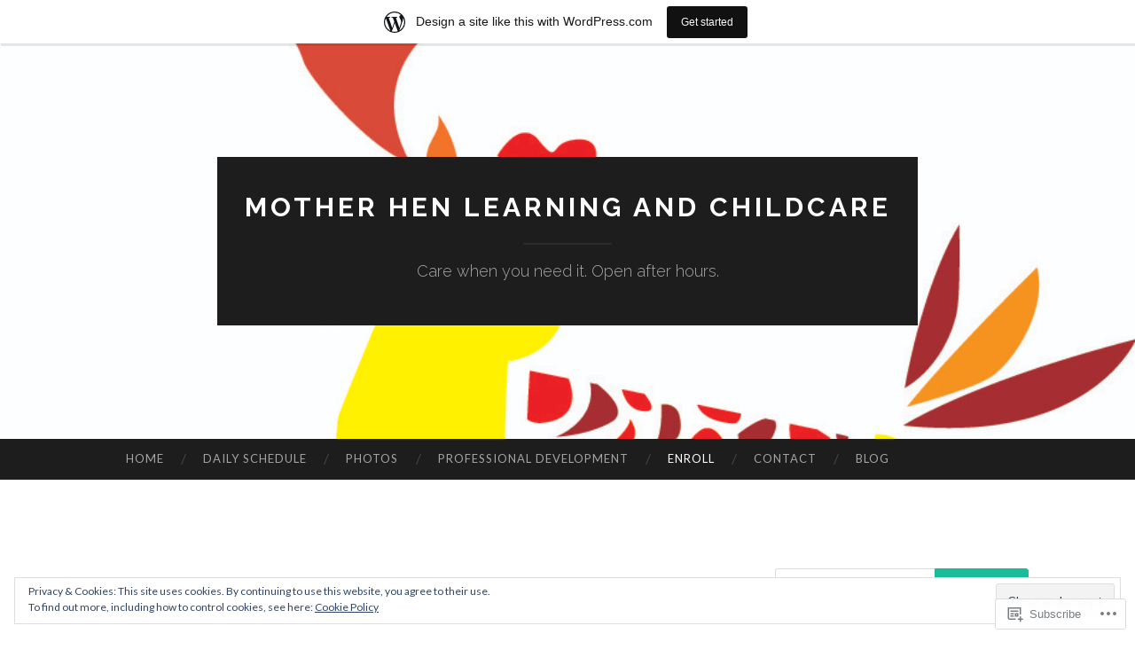

--- FILE ---
content_type: text/html; charset=UTF-8
request_url: https://motherhenlearning.wordpress.com/enroll/
body_size: 36006
content:
<!DOCTYPE html>
<html lang="en">
<head>
<meta charset="UTF-8">
<meta name="viewport" content="width=device-width, initial-scale=1">
<title>Enroll | Mother Hen Learning And Childcare</title>
<link rel="profile" href="http://gmpg.org/xfn/11">
<link rel="pingback" href="https://motherhenlearning.wordpress.com/xmlrpc.php">

<meta name='robots' content='max-image-preview:large' />
<link rel='dns-prefetch' href='//s0.wp.com' />
<link rel='dns-prefetch' href='//wordpress.com' />
<link rel='dns-prefetch' href='//fonts-api.wp.com' />
<link rel='dns-prefetch' href='//af.pubmine.com' />
<link rel="alternate" type="application/rss+xml" title="Mother Hen Learning And Childcare &raquo; Feed" href="https://motherhenlearning.wordpress.com/feed/" />
<link rel="alternate" type="application/rss+xml" title="Mother Hen Learning And Childcare &raquo; Comments Feed" href="https://motherhenlearning.wordpress.com/comments/feed/" />
	<script type="text/javascript">
		/* <![CDATA[ */
		function addLoadEvent(func) {
			var oldonload = window.onload;
			if (typeof window.onload != 'function') {
				window.onload = func;
			} else {
				window.onload = function () {
					oldonload();
					func();
				}
			}
		}
		/* ]]> */
	</script>
	<link crossorigin='anonymous' rel='stylesheet' id='all-css-0-1' href='/_static/??-eJxtjEsOwjAMRC9EMBUoiAXiLG6wojTOR7WjiNuTdoGEYDkz7w30alzJSlkhNVO5+ZAFenh6UgFqYy0xkGHsoJQqo5KA6Ivp6EQO8P+AQxzYQlrRRbOnH3zm4j9CwjWShuzNjCsM9LvZ5Ee6T1c72cvpZs/LG8VZRLg=&cssminify=yes' type='text/css' media='all' />
<style id='wp-emoji-styles-inline-css'>

	img.wp-smiley, img.emoji {
		display: inline !important;
		border: none !important;
		box-shadow: none !important;
		height: 1em !important;
		width: 1em !important;
		margin: 0 0.07em !important;
		vertical-align: -0.1em !important;
		background: none !important;
		padding: 0 !important;
	}
/*# sourceURL=wp-emoji-styles-inline-css */
</style>
<link crossorigin='anonymous' rel='stylesheet' id='all-css-2-1' href='/wp-content/plugins/gutenberg-core/v22.4.0/build/styles/block-library/style.min.css?m=1768935615i&cssminify=yes' type='text/css' media='all' />
<style id='wp-block-library-inline-css'>
.has-text-align-justify {
	text-align:justify;
}
.has-text-align-justify{text-align:justify;}

/*# sourceURL=wp-block-library-inline-css */
</style><style id='wp-block-heading-inline-css'>
h1:where(.wp-block-heading).has-background,h2:where(.wp-block-heading).has-background,h3:where(.wp-block-heading).has-background,h4:where(.wp-block-heading).has-background,h5:where(.wp-block-heading).has-background,h6:where(.wp-block-heading).has-background{padding:1.25em 2.375em}h1.has-text-align-left[style*=writing-mode]:where([style*=vertical-lr]),h1.has-text-align-right[style*=writing-mode]:where([style*=vertical-rl]),h2.has-text-align-left[style*=writing-mode]:where([style*=vertical-lr]),h2.has-text-align-right[style*=writing-mode]:where([style*=vertical-rl]),h3.has-text-align-left[style*=writing-mode]:where([style*=vertical-lr]),h3.has-text-align-right[style*=writing-mode]:where([style*=vertical-rl]),h4.has-text-align-left[style*=writing-mode]:where([style*=vertical-lr]),h4.has-text-align-right[style*=writing-mode]:where([style*=vertical-rl]),h5.has-text-align-left[style*=writing-mode]:where([style*=vertical-lr]),h5.has-text-align-right[style*=writing-mode]:where([style*=vertical-rl]),h6.has-text-align-left[style*=writing-mode]:where([style*=vertical-lr]),h6.has-text-align-right[style*=writing-mode]:where([style*=vertical-rl]){rotate:180deg}
/*# sourceURL=https://s0.wp.com/wp-content/plugins/gutenberg-core/v22.4.0/build/styles/block-library/heading/style.min.css */
</style>
<style id='wp-block-paragraph-inline-css'>
.is-small-text{font-size:.875em}.is-regular-text{font-size:1em}.is-large-text{font-size:2.25em}.is-larger-text{font-size:3em}.has-drop-cap:not(:focus):first-letter{float:left;font-size:8.4em;font-style:normal;font-weight:100;line-height:.68;margin:.05em .1em 0 0;text-transform:uppercase}body.rtl .has-drop-cap:not(:focus):first-letter{float:none;margin-left:.1em}p.has-drop-cap.has-background{overflow:hidden}:root :where(p.has-background){padding:1.25em 2.375em}:where(p.has-text-color:not(.has-link-color)) a{color:inherit}p.has-text-align-left[style*="writing-mode:vertical-lr"],p.has-text-align-right[style*="writing-mode:vertical-rl"]{rotate:180deg}
/*# sourceURL=https://s0.wp.com/wp-content/plugins/gutenberg-core/v22.4.0/build/styles/block-library/paragraph/style.min.css */
</style>
<style id='global-styles-inline-css'>
:root{--wp--preset--aspect-ratio--square: 1;--wp--preset--aspect-ratio--4-3: 4/3;--wp--preset--aspect-ratio--3-4: 3/4;--wp--preset--aspect-ratio--3-2: 3/2;--wp--preset--aspect-ratio--2-3: 2/3;--wp--preset--aspect-ratio--16-9: 16/9;--wp--preset--aspect-ratio--9-16: 9/16;--wp--preset--color--black: #000000;--wp--preset--color--cyan-bluish-gray: #abb8c3;--wp--preset--color--white: #ffffff;--wp--preset--color--pale-pink: #f78da7;--wp--preset--color--vivid-red: #cf2e2e;--wp--preset--color--luminous-vivid-orange: #ff6900;--wp--preset--color--luminous-vivid-amber: #fcb900;--wp--preset--color--light-green-cyan: #7bdcb5;--wp--preset--color--vivid-green-cyan: #00d084;--wp--preset--color--pale-cyan-blue: #8ed1fc;--wp--preset--color--vivid-cyan-blue: #0693e3;--wp--preset--color--vivid-purple: #9b51e0;--wp--preset--gradient--vivid-cyan-blue-to-vivid-purple: linear-gradient(135deg,rgb(6,147,227) 0%,rgb(155,81,224) 100%);--wp--preset--gradient--light-green-cyan-to-vivid-green-cyan: linear-gradient(135deg,rgb(122,220,180) 0%,rgb(0,208,130) 100%);--wp--preset--gradient--luminous-vivid-amber-to-luminous-vivid-orange: linear-gradient(135deg,rgb(252,185,0) 0%,rgb(255,105,0) 100%);--wp--preset--gradient--luminous-vivid-orange-to-vivid-red: linear-gradient(135deg,rgb(255,105,0) 0%,rgb(207,46,46) 100%);--wp--preset--gradient--very-light-gray-to-cyan-bluish-gray: linear-gradient(135deg,rgb(238,238,238) 0%,rgb(169,184,195) 100%);--wp--preset--gradient--cool-to-warm-spectrum: linear-gradient(135deg,rgb(74,234,220) 0%,rgb(151,120,209) 20%,rgb(207,42,186) 40%,rgb(238,44,130) 60%,rgb(251,105,98) 80%,rgb(254,248,76) 100%);--wp--preset--gradient--blush-light-purple: linear-gradient(135deg,rgb(255,206,236) 0%,rgb(152,150,240) 100%);--wp--preset--gradient--blush-bordeaux: linear-gradient(135deg,rgb(254,205,165) 0%,rgb(254,45,45) 50%,rgb(107,0,62) 100%);--wp--preset--gradient--luminous-dusk: linear-gradient(135deg,rgb(255,203,112) 0%,rgb(199,81,192) 50%,rgb(65,88,208) 100%);--wp--preset--gradient--pale-ocean: linear-gradient(135deg,rgb(255,245,203) 0%,rgb(182,227,212) 50%,rgb(51,167,181) 100%);--wp--preset--gradient--electric-grass: linear-gradient(135deg,rgb(202,248,128) 0%,rgb(113,206,126) 100%);--wp--preset--gradient--midnight: linear-gradient(135deg,rgb(2,3,129) 0%,rgb(40,116,252) 100%);--wp--preset--font-size--small: 13px;--wp--preset--font-size--medium: 20px;--wp--preset--font-size--large: 36px;--wp--preset--font-size--x-large: 42px;--wp--preset--font-family--albert-sans: 'Albert Sans', sans-serif;--wp--preset--font-family--alegreya: Alegreya, serif;--wp--preset--font-family--arvo: Arvo, serif;--wp--preset--font-family--bodoni-moda: 'Bodoni Moda', serif;--wp--preset--font-family--bricolage-grotesque: 'Bricolage Grotesque', sans-serif;--wp--preset--font-family--cabin: Cabin, sans-serif;--wp--preset--font-family--chivo: Chivo, sans-serif;--wp--preset--font-family--commissioner: Commissioner, sans-serif;--wp--preset--font-family--cormorant: Cormorant, serif;--wp--preset--font-family--courier-prime: 'Courier Prime', monospace;--wp--preset--font-family--crimson-pro: 'Crimson Pro', serif;--wp--preset--font-family--dm-mono: 'DM Mono', monospace;--wp--preset--font-family--dm-sans: 'DM Sans', sans-serif;--wp--preset--font-family--dm-serif-display: 'DM Serif Display', serif;--wp--preset--font-family--domine: Domine, serif;--wp--preset--font-family--eb-garamond: 'EB Garamond', serif;--wp--preset--font-family--epilogue: Epilogue, sans-serif;--wp--preset--font-family--fahkwang: Fahkwang, sans-serif;--wp--preset--font-family--figtree: Figtree, sans-serif;--wp--preset--font-family--fira-sans: 'Fira Sans', sans-serif;--wp--preset--font-family--fjalla-one: 'Fjalla One', sans-serif;--wp--preset--font-family--fraunces: Fraunces, serif;--wp--preset--font-family--gabarito: Gabarito, system-ui;--wp--preset--font-family--ibm-plex-mono: 'IBM Plex Mono', monospace;--wp--preset--font-family--ibm-plex-sans: 'IBM Plex Sans', sans-serif;--wp--preset--font-family--ibarra-real-nova: 'Ibarra Real Nova', serif;--wp--preset--font-family--instrument-serif: 'Instrument Serif', serif;--wp--preset--font-family--inter: Inter, sans-serif;--wp--preset--font-family--josefin-sans: 'Josefin Sans', sans-serif;--wp--preset--font-family--jost: Jost, sans-serif;--wp--preset--font-family--libre-baskerville: 'Libre Baskerville', serif;--wp--preset--font-family--libre-franklin: 'Libre Franklin', sans-serif;--wp--preset--font-family--literata: Literata, serif;--wp--preset--font-family--lora: Lora, serif;--wp--preset--font-family--merriweather: Merriweather, serif;--wp--preset--font-family--montserrat: Montserrat, sans-serif;--wp--preset--font-family--newsreader: Newsreader, serif;--wp--preset--font-family--noto-sans-mono: 'Noto Sans Mono', sans-serif;--wp--preset--font-family--nunito: Nunito, sans-serif;--wp--preset--font-family--open-sans: 'Open Sans', sans-serif;--wp--preset--font-family--overpass: Overpass, sans-serif;--wp--preset--font-family--pt-serif: 'PT Serif', serif;--wp--preset--font-family--petrona: Petrona, serif;--wp--preset--font-family--piazzolla: Piazzolla, serif;--wp--preset--font-family--playfair-display: 'Playfair Display', serif;--wp--preset--font-family--plus-jakarta-sans: 'Plus Jakarta Sans', sans-serif;--wp--preset--font-family--poppins: Poppins, sans-serif;--wp--preset--font-family--raleway: Raleway, sans-serif;--wp--preset--font-family--roboto: Roboto, sans-serif;--wp--preset--font-family--roboto-slab: 'Roboto Slab', serif;--wp--preset--font-family--rubik: Rubik, sans-serif;--wp--preset--font-family--rufina: Rufina, serif;--wp--preset--font-family--sora: Sora, sans-serif;--wp--preset--font-family--source-sans-3: 'Source Sans 3', sans-serif;--wp--preset--font-family--source-serif-4: 'Source Serif 4', serif;--wp--preset--font-family--space-mono: 'Space Mono', monospace;--wp--preset--font-family--syne: Syne, sans-serif;--wp--preset--font-family--texturina: Texturina, serif;--wp--preset--font-family--urbanist: Urbanist, sans-serif;--wp--preset--font-family--work-sans: 'Work Sans', sans-serif;--wp--preset--spacing--20: 0.44rem;--wp--preset--spacing--30: 0.67rem;--wp--preset--spacing--40: 1rem;--wp--preset--spacing--50: 1.5rem;--wp--preset--spacing--60: 2.25rem;--wp--preset--spacing--70: 3.38rem;--wp--preset--spacing--80: 5.06rem;--wp--preset--shadow--natural: 6px 6px 9px rgba(0, 0, 0, 0.2);--wp--preset--shadow--deep: 12px 12px 50px rgba(0, 0, 0, 0.4);--wp--preset--shadow--sharp: 6px 6px 0px rgba(0, 0, 0, 0.2);--wp--preset--shadow--outlined: 6px 6px 0px -3px rgb(255, 255, 255), 6px 6px rgb(0, 0, 0);--wp--preset--shadow--crisp: 6px 6px 0px rgb(0, 0, 0);}:where(body) { margin: 0; }:where(.is-layout-flex){gap: 0.5em;}:where(.is-layout-grid){gap: 0.5em;}body .is-layout-flex{display: flex;}.is-layout-flex{flex-wrap: wrap;align-items: center;}.is-layout-flex > :is(*, div){margin: 0;}body .is-layout-grid{display: grid;}.is-layout-grid > :is(*, div){margin: 0;}body{padding-top: 0px;padding-right: 0px;padding-bottom: 0px;padding-left: 0px;}:root :where(.wp-element-button, .wp-block-button__link){background-color: #32373c;border-width: 0;color: #fff;font-family: inherit;font-size: inherit;font-style: inherit;font-weight: inherit;letter-spacing: inherit;line-height: inherit;padding-top: calc(0.667em + 2px);padding-right: calc(1.333em + 2px);padding-bottom: calc(0.667em + 2px);padding-left: calc(1.333em + 2px);text-decoration: none;text-transform: inherit;}.has-black-color{color: var(--wp--preset--color--black) !important;}.has-cyan-bluish-gray-color{color: var(--wp--preset--color--cyan-bluish-gray) !important;}.has-white-color{color: var(--wp--preset--color--white) !important;}.has-pale-pink-color{color: var(--wp--preset--color--pale-pink) !important;}.has-vivid-red-color{color: var(--wp--preset--color--vivid-red) !important;}.has-luminous-vivid-orange-color{color: var(--wp--preset--color--luminous-vivid-orange) !important;}.has-luminous-vivid-amber-color{color: var(--wp--preset--color--luminous-vivid-amber) !important;}.has-light-green-cyan-color{color: var(--wp--preset--color--light-green-cyan) !important;}.has-vivid-green-cyan-color{color: var(--wp--preset--color--vivid-green-cyan) !important;}.has-pale-cyan-blue-color{color: var(--wp--preset--color--pale-cyan-blue) !important;}.has-vivid-cyan-blue-color{color: var(--wp--preset--color--vivid-cyan-blue) !important;}.has-vivid-purple-color{color: var(--wp--preset--color--vivid-purple) !important;}.has-black-background-color{background-color: var(--wp--preset--color--black) !important;}.has-cyan-bluish-gray-background-color{background-color: var(--wp--preset--color--cyan-bluish-gray) !important;}.has-white-background-color{background-color: var(--wp--preset--color--white) !important;}.has-pale-pink-background-color{background-color: var(--wp--preset--color--pale-pink) !important;}.has-vivid-red-background-color{background-color: var(--wp--preset--color--vivid-red) !important;}.has-luminous-vivid-orange-background-color{background-color: var(--wp--preset--color--luminous-vivid-orange) !important;}.has-luminous-vivid-amber-background-color{background-color: var(--wp--preset--color--luminous-vivid-amber) !important;}.has-light-green-cyan-background-color{background-color: var(--wp--preset--color--light-green-cyan) !important;}.has-vivid-green-cyan-background-color{background-color: var(--wp--preset--color--vivid-green-cyan) !important;}.has-pale-cyan-blue-background-color{background-color: var(--wp--preset--color--pale-cyan-blue) !important;}.has-vivid-cyan-blue-background-color{background-color: var(--wp--preset--color--vivid-cyan-blue) !important;}.has-vivid-purple-background-color{background-color: var(--wp--preset--color--vivid-purple) !important;}.has-black-border-color{border-color: var(--wp--preset--color--black) !important;}.has-cyan-bluish-gray-border-color{border-color: var(--wp--preset--color--cyan-bluish-gray) !important;}.has-white-border-color{border-color: var(--wp--preset--color--white) !important;}.has-pale-pink-border-color{border-color: var(--wp--preset--color--pale-pink) !important;}.has-vivid-red-border-color{border-color: var(--wp--preset--color--vivid-red) !important;}.has-luminous-vivid-orange-border-color{border-color: var(--wp--preset--color--luminous-vivid-orange) !important;}.has-luminous-vivid-amber-border-color{border-color: var(--wp--preset--color--luminous-vivid-amber) !important;}.has-light-green-cyan-border-color{border-color: var(--wp--preset--color--light-green-cyan) !important;}.has-vivid-green-cyan-border-color{border-color: var(--wp--preset--color--vivid-green-cyan) !important;}.has-pale-cyan-blue-border-color{border-color: var(--wp--preset--color--pale-cyan-blue) !important;}.has-vivid-cyan-blue-border-color{border-color: var(--wp--preset--color--vivid-cyan-blue) !important;}.has-vivid-purple-border-color{border-color: var(--wp--preset--color--vivid-purple) !important;}.has-vivid-cyan-blue-to-vivid-purple-gradient-background{background: var(--wp--preset--gradient--vivid-cyan-blue-to-vivid-purple) !important;}.has-light-green-cyan-to-vivid-green-cyan-gradient-background{background: var(--wp--preset--gradient--light-green-cyan-to-vivid-green-cyan) !important;}.has-luminous-vivid-amber-to-luminous-vivid-orange-gradient-background{background: var(--wp--preset--gradient--luminous-vivid-amber-to-luminous-vivid-orange) !important;}.has-luminous-vivid-orange-to-vivid-red-gradient-background{background: var(--wp--preset--gradient--luminous-vivid-orange-to-vivid-red) !important;}.has-very-light-gray-to-cyan-bluish-gray-gradient-background{background: var(--wp--preset--gradient--very-light-gray-to-cyan-bluish-gray) !important;}.has-cool-to-warm-spectrum-gradient-background{background: var(--wp--preset--gradient--cool-to-warm-spectrum) !important;}.has-blush-light-purple-gradient-background{background: var(--wp--preset--gradient--blush-light-purple) !important;}.has-blush-bordeaux-gradient-background{background: var(--wp--preset--gradient--blush-bordeaux) !important;}.has-luminous-dusk-gradient-background{background: var(--wp--preset--gradient--luminous-dusk) !important;}.has-pale-ocean-gradient-background{background: var(--wp--preset--gradient--pale-ocean) !important;}.has-electric-grass-gradient-background{background: var(--wp--preset--gradient--electric-grass) !important;}.has-midnight-gradient-background{background: var(--wp--preset--gradient--midnight) !important;}.has-small-font-size{font-size: var(--wp--preset--font-size--small) !important;}.has-medium-font-size{font-size: var(--wp--preset--font-size--medium) !important;}.has-large-font-size{font-size: var(--wp--preset--font-size--large) !important;}.has-x-large-font-size{font-size: var(--wp--preset--font-size--x-large) !important;}.has-albert-sans-font-family{font-family: var(--wp--preset--font-family--albert-sans) !important;}.has-alegreya-font-family{font-family: var(--wp--preset--font-family--alegreya) !important;}.has-arvo-font-family{font-family: var(--wp--preset--font-family--arvo) !important;}.has-bodoni-moda-font-family{font-family: var(--wp--preset--font-family--bodoni-moda) !important;}.has-bricolage-grotesque-font-family{font-family: var(--wp--preset--font-family--bricolage-grotesque) !important;}.has-cabin-font-family{font-family: var(--wp--preset--font-family--cabin) !important;}.has-chivo-font-family{font-family: var(--wp--preset--font-family--chivo) !important;}.has-commissioner-font-family{font-family: var(--wp--preset--font-family--commissioner) !important;}.has-cormorant-font-family{font-family: var(--wp--preset--font-family--cormorant) !important;}.has-courier-prime-font-family{font-family: var(--wp--preset--font-family--courier-prime) !important;}.has-crimson-pro-font-family{font-family: var(--wp--preset--font-family--crimson-pro) !important;}.has-dm-mono-font-family{font-family: var(--wp--preset--font-family--dm-mono) !important;}.has-dm-sans-font-family{font-family: var(--wp--preset--font-family--dm-sans) !important;}.has-dm-serif-display-font-family{font-family: var(--wp--preset--font-family--dm-serif-display) !important;}.has-domine-font-family{font-family: var(--wp--preset--font-family--domine) !important;}.has-eb-garamond-font-family{font-family: var(--wp--preset--font-family--eb-garamond) !important;}.has-epilogue-font-family{font-family: var(--wp--preset--font-family--epilogue) !important;}.has-fahkwang-font-family{font-family: var(--wp--preset--font-family--fahkwang) !important;}.has-figtree-font-family{font-family: var(--wp--preset--font-family--figtree) !important;}.has-fira-sans-font-family{font-family: var(--wp--preset--font-family--fira-sans) !important;}.has-fjalla-one-font-family{font-family: var(--wp--preset--font-family--fjalla-one) !important;}.has-fraunces-font-family{font-family: var(--wp--preset--font-family--fraunces) !important;}.has-gabarito-font-family{font-family: var(--wp--preset--font-family--gabarito) !important;}.has-ibm-plex-mono-font-family{font-family: var(--wp--preset--font-family--ibm-plex-mono) !important;}.has-ibm-plex-sans-font-family{font-family: var(--wp--preset--font-family--ibm-plex-sans) !important;}.has-ibarra-real-nova-font-family{font-family: var(--wp--preset--font-family--ibarra-real-nova) !important;}.has-instrument-serif-font-family{font-family: var(--wp--preset--font-family--instrument-serif) !important;}.has-inter-font-family{font-family: var(--wp--preset--font-family--inter) !important;}.has-josefin-sans-font-family{font-family: var(--wp--preset--font-family--josefin-sans) !important;}.has-jost-font-family{font-family: var(--wp--preset--font-family--jost) !important;}.has-libre-baskerville-font-family{font-family: var(--wp--preset--font-family--libre-baskerville) !important;}.has-libre-franklin-font-family{font-family: var(--wp--preset--font-family--libre-franklin) !important;}.has-literata-font-family{font-family: var(--wp--preset--font-family--literata) !important;}.has-lora-font-family{font-family: var(--wp--preset--font-family--lora) !important;}.has-merriweather-font-family{font-family: var(--wp--preset--font-family--merriweather) !important;}.has-montserrat-font-family{font-family: var(--wp--preset--font-family--montserrat) !important;}.has-newsreader-font-family{font-family: var(--wp--preset--font-family--newsreader) !important;}.has-noto-sans-mono-font-family{font-family: var(--wp--preset--font-family--noto-sans-mono) !important;}.has-nunito-font-family{font-family: var(--wp--preset--font-family--nunito) !important;}.has-open-sans-font-family{font-family: var(--wp--preset--font-family--open-sans) !important;}.has-overpass-font-family{font-family: var(--wp--preset--font-family--overpass) !important;}.has-pt-serif-font-family{font-family: var(--wp--preset--font-family--pt-serif) !important;}.has-petrona-font-family{font-family: var(--wp--preset--font-family--petrona) !important;}.has-piazzolla-font-family{font-family: var(--wp--preset--font-family--piazzolla) !important;}.has-playfair-display-font-family{font-family: var(--wp--preset--font-family--playfair-display) !important;}.has-plus-jakarta-sans-font-family{font-family: var(--wp--preset--font-family--plus-jakarta-sans) !important;}.has-poppins-font-family{font-family: var(--wp--preset--font-family--poppins) !important;}.has-raleway-font-family{font-family: var(--wp--preset--font-family--raleway) !important;}.has-roboto-font-family{font-family: var(--wp--preset--font-family--roboto) !important;}.has-roboto-slab-font-family{font-family: var(--wp--preset--font-family--roboto-slab) !important;}.has-rubik-font-family{font-family: var(--wp--preset--font-family--rubik) !important;}.has-rufina-font-family{font-family: var(--wp--preset--font-family--rufina) !important;}.has-sora-font-family{font-family: var(--wp--preset--font-family--sora) !important;}.has-source-sans-3-font-family{font-family: var(--wp--preset--font-family--source-sans-3) !important;}.has-source-serif-4-font-family{font-family: var(--wp--preset--font-family--source-serif-4) !important;}.has-space-mono-font-family{font-family: var(--wp--preset--font-family--space-mono) !important;}.has-syne-font-family{font-family: var(--wp--preset--font-family--syne) !important;}.has-texturina-font-family{font-family: var(--wp--preset--font-family--texturina) !important;}.has-urbanist-font-family{font-family: var(--wp--preset--font-family--urbanist) !important;}.has-work-sans-font-family{font-family: var(--wp--preset--font-family--work-sans) !important;}
/*# sourceURL=global-styles-inline-css */
</style>

<style id='classic-theme-styles-inline-css'>
.wp-block-button__link{background-color:#32373c;border-radius:9999px;box-shadow:none;color:#fff;font-size:1.125em;padding:calc(.667em + 2px) calc(1.333em + 2px);text-decoration:none}.wp-block-file__button{background:#32373c;color:#fff}.wp-block-accordion-heading{margin:0}.wp-block-accordion-heading__toggle{background-color:inherit!important;color:inherit!important}.wp-block-accordion-heading__toggle:not(:focus-visible){outline:none}.wp-block-accordion-heading__toggle:focus,.wp-block-accordion-heading__toggle:hover{background-color:inherit!important;border:none;box-shadow:none;color:inherit;padding:var(--wp--preset--spacing--20,1em) 0;text-decoration:none}.wp-block-accordion-heading__toggle:focus-visible{outline:auto;outline-offset:0}
/*# sourceURL=/wp-content/plugins/gutenberg-core/v22.4.0/build/styles/block-library/classic.min.css */
</style>
<link crossorigin='anonymous' rel='stylesheet' id='all-css-4-1' href='/_static/??-eJx9jUEOwjAMBD+EE6UgKAfEW5rUAtM4ieqUit/jCqkgDr1Y9npn184FQk4VU7UlTjdKYkP2MYdBbGNcaxwIcYkIIz7NwfYkdXWA1FdEE0R29ieIJ/hmjag6l64uDsaeOozIatvC5qIMeF9GFAGdTBNDvSso23W8REOkAfWSP+WDkk25ktKyLsvjyhd3bF27b5rz6fEGYXdnlg==&cssminify=yes' type='text/css' media='all' />
<link rel='stylesheet' id='hemingway-rewritten-fonts-css' href='https://fonts-api.wp.com/css?family=Raleway%3A400%2C300%2C700%7CLato%3A400%2C700%2C400italic%2C700italic&#038;subset=latin%2Clatin-ext' media='all' />
<link crossorigin='anonymous' rel='stylesheet' id='all-css-6-1' href='/_static/??-eJyFjsEKAjEMRH/IGpZVexI/RdYQatZtWpqUsn9vVzwICt5mGN7woGWHSYzEwO4USSHXG/TEEtq0ukKtsPUd1NaF9qi6gw8oVpeXGlgUZrI84ePdIaYkcGVBCCRUuBP6O36d/jHZPl82rmVMccMv8Tz40+iPfhgP8xOMGVCM&cssminify=yes' type='text/css' media='all' />
<style id='jetpack_facebook_likebox-inline-css'>
.widget_facebook_likebox {
	overflow: hidden;
}

/*# sourceURL=/wp-content/mu-plugins/jetpack-plugin/moon/modules/widgets/facebook-likebox/style.css */
</style>
<link crossorigin='anonymous' rel='stylesheet' id='all-css-8-1' href='/_static/??-eJzTLy/QTc7PK0nNK9HPLdUtyClNz8wr1i9KTcrJTwcy0/WTi5G5ekCujj52Temp+bo5+cmJJZn5eSgc3bScxMwikFb7XFtDE1NLExMLc0OTLACohS2q&cssminify=yes' type='text/css' media='all' />
<link crossorigin='anonymous' rel='stylesheet' id='print-css-9-1' href='/wp-content/mu-plugins/global-print/global-print.css?m=1465851035i&cssminify=yes' type='text/css' media='print' />
<style id='jetpack-global-styles-frontend-style-inline-css'>
:root { --font-headings: unset; --font-base: unset; --font-headings-default: -apple-system,BlinkMacSystemFont,"Segoe UI",Roboto,Oxygen-Sans,Ubuntu,Cantarell,"Helvetica Neue",sans-serif; --font-base-default: -apple-system,BlinkMacSystemFont,"Segoe UI",Roboto,Oxygen-Sans,Ubuntu,Cantarell,"Helvetica Neue",sans-serif;}
/*# sourceURL=jetpack-global-styles-frontend-style-inline-css */
</style>
<link crossorigin='anonymous' rel='stylesheet' id='all-css-12-1' href='/_static/??-eJyNjcEKwjAQRH/IuFRT6kX8FNkmS5K6yQY3Qfx7bfEiXrwM82B4A49qnJRGpUHupnIPqSgs1Cq624chi6zhO5OCRryTR++fW00l7J3qDv43XVNxoOISsmEJol/wY2uR8vs3WggsM/I6uOTzMI3Hw8lOg11eUT1JKA==&cssminify=yes' type='text/css' media='all' />
<script type="text/javascript" id="wpcom-actionbar-placeholder-js-extra">
/* <![CDATA[ */
var actionbardata = {"siteID":"141451917","postID":"119","siteURL":"https://motherhenlearning.wordpress.com","xhrURL":"https://motherhenlearning.wordpress.com/wp-admin/admin-ajax.php","nonce":"599d797d32","isLoggedIn":"","statusMessage":"","subsEmailDefault":"instantly","proxyScriptUrl":"https://s0.wp.com/wp-content/js/wpcom-proxy-request.js?m=1513050504i&amp;ver=20211021","shortlink":"https://wp.me/P9zw6x-1V","i18n":{"followedText":"New posts from this site will now appear in your \u003Ca href=\"https://wordpress.com/reader\"\u003EReader\u003C/a\u003E","foldBar":"Collapse this bar","unfoldBar":"Expand this bar","shortLinkCopied":"Shortlink copied to clipboard."}};
//# sourceURL=wpcom-actionbar-placeholder-js-extra
/* ]]> */
</script>
<script type="text/javascript" id="jetpack-mu-wpcom-settings-js-before">
/* <![CDATA[ */
var JETPACK_MU_WPCOM_SETTINGS = {"assetsUrl":"https://s0.wp.com/wp-content/mu-plugins/jetpack-mu-wpcom-plugin/moon/jetpack_vendor/automattic/jetpack-mu-wpcom/src/build/"};
//# sourceURL=jetpack-mu-wpcom-settings-js-before
/* ]]> */
</script>
<script crossorigin='anonymous' type='text/javascript'  src='/_static/??/wp-content/js/rlt-proxy.js,/wp-content/blog-plugins/wordads-classes/js/cmp/v2/cmp-non-gdpr.js?m=1720530689j'></script>
<script type="text/javascript" id="rlt-proxy-js-after">
/* <![CDATA[ */
	rltInitialize( {"token":null,"iframeOrigins":["https:\/\/widgets.wp.com"]} );
//# sourceURL=rlt-proxy-js-after
/* ]]> */
</script>
<link rel="EditURI" type="application/rsd+xml" title="RSD" href="https://motherhenlearning.wordpress.com/xmlrpc.php?rsd" />
<meta name="generator" content="WordPress.com" />
<link rel="canonical" href="https://motherhenlearning.wordpress.com/enroll/" />
<link rel='shortlink' href='https://wp.me/P9zw6x-1V' />
<link rel="alternate" type="application/json+oembed" href="https://public-api.wordpress.com/oembed/?format=json&amp;url=https%3A%2F%2Fmotherhenlearning.wordpress.com%2Fenroll%2F&amp;for=wpcom-auto-discovery" /><link rel="alternate" type="application/xml+oembed" href="https://public-api.wordpress.com/oembed/?format=xml&amp;url=https%3A%2F%2Fmotherhenlearning.wordpress.com%2Fenroll%2F&amp;for=wpcom-auto-discovery" />
<!-- Jetpack Open Graph Tags -->
<meta property="og:type" content="article" />
<meta property="og:title" content="Enroll" />
<meta property="og:url" content="https://motherhenlearning.wordpress.com/enroll/" />
<meta property="og:description" content="Enroll at Mother Hen Daycare." />
<meta property="article:published_time" content="2018-02-09T08:58:32+00:00" />
<meta property="article:modified_time" content="2024-08-01T17:21:53+00:00" />
<meta property="og:site_name" content="Mother Hen Learning And Childcare" />
<meta property="og:image" content="https://motherhenlearning.wordpress.com/wp-content/uploads/2019/11/cropped-mhl_updated_logo-1.jpg" />
<meta property="og:image:width" content="676" />
<meta property="og:image:height" content="676" />
<meta property="og:image:alt" content="" />
<meta property="og:locale" content="en_US" />
<meta property="fb:app_id" content="249643311490" />
<meta property="article:publisher" content="https://www.facebook.com/WordPresscom" />
<meta name="twitter:text:title" content="Enroll" />
<meta name="twitter:image" content="https://motherhenlearning.wordpress.com/wp-content/uploads/2019/11/cropped-mhl_updated_logo-1.jpg?w=640" />
<meta name="twitter:card" content="summary_large_image" />

<!-- End Jetpack Open Graph Tags -->
<link rel="search" type="application/opensearchdescription+xml" href="https://motherhenlearning.wordpress.com/osd.xml" title="Mother Hen Learning And Childcare" />
<link rel="search" type="application/opensearchdescription+xml" href="https://s1.wp.com/opensearch.xml" title="WordPress.com" />
<meta name="description" content="Enroll at Mother Hen Daycare." />
	<style type="text/css">
			.site-title a,
		.site-description {
			color: #ffffff;
		}
				.site-header-image {
			background-image: url(https://motherhenlearning.wordpress.com/wp-content/uploads/2018/01/cropped-bakground-day-are-kids.png);
		}
		</style>
	<script type="text/javascript">
/* <![CDATA[ */
var wa_client = {}; wa_client.cmd = []; wa_client.config = { 'blog_id': 141451917, 'blog_language': 'en', 'is_wordads': false, 'hosting_type': 0, 'afp_account_id': null, 'afp_host_id': 5038568878849053, 'theme': 'pub/hemingway-rewritten', '_': { 'title': 'Advertisement', 'privacy_settings': 'Privacy Settings' }, 'formats': [ 'inline', 'belowpost', 'bottom_sticky', 'sidebar_sticky_right', 'sidebar', 'gutenberg_rectangle', 'gutenberg_leaderboard', 'gutenberg_mobile_leaderboard', 'gutenberg_skyscraper' ] };
/* ]]> */
</script>
		<script type="text/javascript">

			window.doNotSellCallback = function() {

				var linkElements = [
					'a[href="https://wordpress.com/?ref=footer_blog"]',
					'a[href="https://wordpress.com/?ref=footer_website"]',
					'a[href="https://wordpress.com/?ref=vertical_footer"]',
					'a[href^="https://wordpress.com/?ref=footer_segment_"]',
				].join(',');

				var dnsLink = document.createElement( 'a' );
				dnsLink.href = 'https://wordpress.com/advertising-program-optout/';
				dnsLink.classList.add( 'do-not-sell-link' );
				dnsLink.rel = 'nofollow';
				dnsLink.style.marginLeft = '0.5em';
				dnsLink.textContent = 'Do Not Sell or Share My Personal Information';

				var creditLinks = document.querySelectorAll( linkElements );

				if ( 0 === creditLinks.length ) {
					return false;
				}

				Array.prototype.forEach.call( creditLinks, function( el ) {
					el.insertAdjacentElement( 'afterend', dnsLink );
				});

				return true;
			};

		</script>
		<link rel="icon" href="https://motherhenlearning.wordpress.com/wp-content/uploads/2019/11/cropped-mhl_updated_logo-1.jpg?w=32" sizes="32x32" />
<link rel="icon" href="https://motherhenlearning.wordpress.com/wp-content/uploads/2019/11/cropped-mhl_updated_logo-1.jpg?w=192" sizes="192x192" />
<link rel="apple-touch-icon" href="https://motherhenlearning.wordpress.com/wp-content/uploads/2019/11/cropped-mhl_updated_logo-1.jpg?w=180" />
<meta name="msapplication-TileImage" content="https://motherhenlearning.wordpress.com/wp-content/uploads/2019/11/cropped-mhl_updated_logo-1.jpg?w=270" />
	<style type="text/css" id="featured-header-image">
		.site-header-image {
			background-image: url( https://motherhenlearning.wordpress.com/wp-content/uploads/2019/11/cropped-mhl_updated_logo-1.jpg?w=945&#038;h=416&#038;crop=1 );
		}
	</style>
	<script type="text/javascript">
	window.google_analytics_uacct = "UA-52447-2";
</script>

<script type="text/javascript">
	var _gaq = _gaq || [];
	_gaq.push(['_setAccount', 'UA-52447-2']);
	_gaq.push(['_gat._anonymizeIp']);
	_gaq.push(['_setDomainName', 'wordpress.com']);
	_gaq.push(['_initData']);
	_gaq.push(['_trackPageview']);

	(function() {
		var ga = document.createElement('script'); ga.type = 'text/javascript'; ga.async = true;
		ga.src = ('https:' == document.location.protocol ? 'https://ssl' : 'http://www') + '.google-analytics.com/ga.js';
		(document.getElementsByTagName('head')[0] || document.getElementsByTagName('body')[0]).appendChild(ga);
	})();
</script>
<link crossorigin='anonymous' rel='stylesheet' id='all-css-0-3' href='/_static/??-eJyNjcEKwjAQRH/IuBTBtgfxUyQkadja3Q3Zjf19rWjBm7d5w/AG1uKCsCU2oObK0jKywpys+HD/MJAIf7vbI3GUCr6ZkDfDsK8nqaQQUQ02pw/2riCoQq6NUfj4ygf4/5QktiUprBhzMt29yJP8gCNfNvmVLl1/HsaxG/rT/ASXFVPl&cssminify=yes' type='text/css' media='all' />
</head>

<body class="wp-singular page-template-default page page-id-119 wp-theme-pubhemingway-rewritten customizer-styles-applied jetpack-reblog-enabled has-marketing-bar has-marketing-bar-theme-hemingway-rewritten">
<div id="page" class="hfeed site">

	<header id="masthead" class="site-header" role="banner">
		<div class="site-header-image">
			<div class="site-branding-wrapper">
				<div class="site-branding">
					<h1 class="site-title"><a href="https://motherhenlearning.wordpress.com/" rel="home">Mother Hen Learning And Childcare</a></h1>
					<h2 class="site-description">Care when you need it. Open after hours.</h2>
				</div>
			</div>
		</div>
	</header><!-- #masthead -->
	<nav id="site-navigation" class="main-navigation clear" role="navigation">
		<button class="menu-toggle" aria-controls="primary-menu" aria-expanded="false"><span class="screen-reader-text">Menu</span></button>
		<a class="skip-link screen-reader-text" href="#content">Skip to content</a>

		<div class="menu-primary-container"><ul id="primary-menu" class="menu"><li id="menu-item-11" class="menu-item menu-item-type-post_type menu-item-object-page menu-item-home menu-item-11"><a href="https://motherhenlearning.wordpress.com/">Home</a></li>
<li id="menu-item-43" class="menu-item menu-item-type-post_type menu-item-object-page menu-item-43"><a href="https://motherhenlearning.wordpress.com/daily-schedule/">Daily Schedule</a></li>
<li id="menu-item-81" class="menu-item menu-item-type-post_type menu-item-object-page menu-item-81"><a href="https://motherhenlearning.wordpress.com/photos/">Photos</a></li>
<li id="menu-item-44" class="menu-item menu-item-type-post_type menu-item-object-page menu-item-44"><a href="https://motherhenlearning.wordpress.com/professionaldevelopment/">Professional Development</a></li>
<li id="menu-item-125" class="menu-item menu-item-type-post_type menu-item-object-page current-menu-item page_item page-item-119 current_page_item menu-item-125"><a href="https://motherhenlearning.wordpress.com/enroll/" aria-current="page">Enroll</a></li>
<li id="menu-item-10" class="menu-item menu-item-type-post_type menu-item-object-page menu-item-10"><a href="https://motherhenlearning.wordpress.com/contact/">Contact</a></li>
<li id="menu-item-316" class="menu-item menu-item-type-post_type menu-item-object-page menu-item-316"><a href="https://motherhenlearning.wordpress.com/blog/">Blog</a></li>
</ul></div>		<div id="header-search-toggle">
			<span class="screen-reader-text">Search</span>
		</div>
		<div id="header-search">
			<form role="search" method="get" class="search-form" action="https://motherhenlearning.wordpress.com/">
				<label>
					<span class="screen-reader-text">Search for:</span>
					<input type="search" class="search-field" placeholder="Search &hellip;" value="" name="s" />
				</label>
				<input type="submit" class="search-submit" value="Search" />
			</form>		</div>
	</nav><!-- #site-navigation -->
	<div id="content" class="site-content">

	<div id="primary" class="content-area">
		<main id="main" class="site-main" role="main">

			
				
<article id="post-119" class="post-119 page type-page status-publish has-post-thumbnail hentry">
	<header class="entry-header">
		<h1 class="entry-title">Enroll</h1>	</header><!-- .entry-header -->

	<div class="entry-content">
		
<h1 class="wp-block-heading"><strong>Enroll Now</strong></h1>



<p class="wp-block-paragraph">Get started today. There is a one-time registration fee is $45 per child. Start your enrollment here. To pay now, <a href="http://paypal.me/sarahyah1" target="_blank" rel="noreferrer noopener">click here</a>.</p>



<h2 class="wp-block-heading has-text-align-center">Enrollment&nbsp;Policy Agreement</h2>


<div data-test='contact-form'
			id='contact-form-119'
			class='wp-block-jetpack-contact-form-container '
			data-wp-interactive='jetpack/form' data-wp-context='{"formId":"119","formHash":"42c80b9fa18856d566bfe979cee7592c7a6f7e75","showErrors":false,"errors":[],"fields":[],"isMultiStep":false,"useAjax":false,"submissionData":null,"formattedSubmissionData":[],"submissionSuccess":false,"submissionError":null,"elementId":"jp-form-42c80b9fa18856d566bfe979cee7592c7a6f7e75","isSingleInputForm":false}'
			data-wp-watch--scroll-to-wrapper="callbacks.scrollToWrapper"
		>
<div class="contact-form-submission contact-form-ajax-submission" data-wp-class--submission-success="context.submissionSuccess"><p class="go-back-message"><a class="link" role="button" tabindex="0" data-wp-on--click="actions.goBack" href="/enroll/">← Back</a></p><h4 id="contact-form-success-header">Thank you for your response. ✨</h4>

<template data-wp-each--submission="context.formattedSubmissionData">
					<div class="jetpack_forms_contact-form-success-summary">
						<div class="field-name" data-wp-text="context.submission.label" data-wp-bind--hidden="!context.submission.label"></div>
						<div class="field-value" data-wp-text="context.submission.value" data-wp-bind--hidden="!context.submission.showPlainValue"></div>
						<a class="field-url" data-wp-bind--href="context.submission.url" data-wp-text="context.submission.value" data-wp-bind--hidden="!context.submission.url" target="_blank" rel="noopener noreferrer"></a>
						<div class="field-images" data-wp-bind--hidden="!context.submission.images">
							<template data-wp-each--image="context.submission.images">
								<div class="field-image-option" data-wp-class--is-empty="!context.image.src">
									<figure class="field-image-option__image" data-wp-class--is-empty="!context.image.src">
										<img data-wp-bind--src="context.image.src" data-wp-bind--hidden="!context.image.src" />
										<img src="[data-uri]" data-wp-bind--hidden="context.image.src" />
									</figure>
									<div class="field-image-option__label-wrapper">
										<span class="field-image-option__label-code" data-wp-text="context.image.letterCode"></span>
										<span class="field-image-option__label" data-wp-text="context.image.label" data-wp-bind--hidden="!context.image.label"></span>
									</div>
								</div>
							</template>
						</div>
					</div>
				</template></div><form action='https://motherhenlearning.wordpress.com/enroll/'
				id='jp-form-42c80b9fa18856d566bfe979cee7592c7a6f7e75'
				method='post'
				class='contact-form commentsblock' aria-label="Enroll"
				data-wp-on--submit="actions.onFormSubmit"
				data-wp-on--reset="actions.onFormReset"
				data-wp-class--submission-success="context.submissionSuccess"
				data-wp-class--is-first-step="state.isFirstStep"
				data-wp-class--is-last-step="state.isLastStep"
				data-wp-class--is-ajax-form="context.useAjax"
				novalidate >
<input type='hidden' name='jetpack_contact_form_jwt' value='eyJ0eXAiOiJKV1QiLCJhbGciOiJIUzI1NiJ9.[base64].89DVclwcEe2urSPRL-fOUggxcBenPWlZy0QaiZlaJmQ' />

<div style=""  data-wp-interactive="jetpack/form" data-wp-context='{"fieldId":"g119-parentsname","fieldType":"name","fieldLabel":"Parents Name","fieldValue":"","fieldPlaceholder":"","fieldIsRequired":"1","fieldErrorMessage":"","fieldExtra":[],"formHash":"42c80b9fa18856d566bfe979cee7592c7a6f7e75"}'  class='grunion-field-name-wrap grunion-field-wrap'  data-wp-init='callbacks.initializeField' data-wp-on--jetpack-form-reset='callbacks.initializeField' >
<label
				for='g119-parentsname' class="grunion-field-label name" >Parents Name<span class="grunion-label-required" aria-hidden="true">(required)</span></label>
<input
					type='text'
					name='g119-parentsname'
					id='g119-parentsname'
					value=''

					data-wp-bind--aria-invalid='state.fieldHasErrors'
					data-wp-bind--value='state.getFieldValue'
					aria-errormessage='g119-parentsname-text-error-message'
					data-wp-on--input='actions.onFieldChange'
					data-wp-on--blur='actions.onFieldBlur'
					data-wp-class--has-value='state.hasFieldValue'

					class='name  grunion-field' 
					required='true' aria-required='true'  />
 
			<div id="g119-parentsname-text-error" class="contact-form__input-error" data-wp-class--has-errors="state.fieldHasErrors">
				<span class="contact-form__warning-icon">
					<svg width="16" height="16" viewBox="0 0 16 16" fill="none" xmlns="http://www.w3.org/2000/svg">
						<path d="M8.50015 11.6402H7.50015V10.6402H8.50015V11.6402Z" />
						<path d="M7.50015 9.64018H8.50015V6.30684H7.50015V9.64018Z" />
						<path fill-rule="evenodd" clip-rule="evenodd" d="M6.98331 3.0947C7.42933 2.30177 8.57096 2.30177 9.01698 3.09469L13.8771 11.7349C14.3145 12.5126 13.7525 13.4735 12.8602 13.4735H3.14004C2.24774 13.4735 1.68575 12.5126 2.12321 11.7349L6.98331 3.0947ZM8.14541 3.58496C8.08169 3.47168 7.9186 3.47168 7.85488 3.58496L2.99478 12.2251C2.93229 12.3362 3.01257 12.4735 3.14004 12.4735H12.8602C12.9877 12.4735 13.068 12.3362 13.0055 12.2251L8.14541 3.58496Z" />
					</svg>
					<span class="visually-hidden">Warning</span>
				</span>
				<span data-wp-text="state.errorMessage" id="g119-parentsname-text-error-message" role="alert" aria-live="assertive"></span>
			</div> 
	</div>

<div style=""  data-wp-interactive="jetpack/form" data-wp-context='{"fieldId":"g119-email","fieldType":"email","fieldLabel":"Email","fieldValue":"","fieldPlaceholder":"","fieldIsRequired":"1","fieldErrorMessage":"","fieldExtra":[],"formHash":"42c80b9fa18856d566bfe979cee7592c7a6f7e75"}'  class='grunion-field-email-wrap grunion-field-wrap'  data-wp-init='callbacks.initializeField' data-wp-on--jetpack-form-reset='callbacks.initializeField' >
<label
				for='g119-email' class="grunion-field-label email" >Email<span class="grunion-label-required" aria-hidden="true">(required)</span></label>
<input
					type='email'
					name='g119-email'
					id='g119-email'
					value=''

					data-wp-bind--aria-invalid='state.fieldHasErrors'
					data-wp-bind--value='state.getFieldValue'
					aria-errormessage='g119-email-email-error-message'
					data-wp-on--input='actions.onFieldChange'
					data-wp-on--blur='actions.onFieldBlur'
					data-wp-class--has-value='state.hasFieldValue'

					class='email  grunion-field' 
					required='true' aria-required='true'  />
 
			<div id="g119-email-email-error" class="contact-form__input-error" data-wp-class--has-errors="state.fieldHasErrors">
				<span class="contact-form__warning-icon">
					<svg width="16" height="16" viewBox="0 0 16 16" fill="none" xmlns="http://www.w3.org/2000/svg">
						<path d="M8.50015 11.6402H7.50015V10.6402H8.50015V11.6402Z" />
						<path d="M7.50015 9.64018H8.50015V6.30684H7.50015V9.64018Z" />
						<path fill-rule="evenodd" clip-rule="evenodd" d="M6.98331 3.0947C7.42933 2.30177 8.57096 2.30177 9.01698 3.09469L13.8771 11.7349C14.3145 12.5126 13.7525 13.4735 12.8602 13.4735H3.14004C2.24774 13.4735 1.68575 12.5126 2.12321 11.7349L6.98331 3.0947ZM8.14541 3.58496C8.08169 3.47168 7.9186 3.47168 7.85488 3.58496L2.99478 12.2251C2.93229 12.3362 3.01257 12.4735 3.14004 12.4735H12.8602C12.9877 12.4735 13.068 12.3362 13.0055 12.2251L8.14541 3.58496Z" />
					</svg>
					<span class="visually-hidden">Warning</span>
				</span>
				<span data-wp-text="state.errorMessage" id="g119-email-email-error-message" role="alert" aria-live="assertive"></span>
			</div> 
	</div>

<div style=""  data-wp-interactive="jetpack/form" data-wp-context='{"fieldId":"g119-childsnames","fieldType":"textarea","fieldLabel":"Child(s) Name(s)","fieldValue":"","fieldPlaceholder":"","fieldIsRequired":"1","fieldErrorMessage":"","fieldExtra":[],"formHash":"42c80b9fa18856d566bfe979cee7592c7a6f7e75"}'  class='grunion-field-textarea-wrap grunion-field-wrap'  data-wp-init='callbacks.initializeField' data-wp-on--jetpack-form-reset='callbacks.initializeField' >
<label
				for='contact-form-comment-g119-childsnames' class="grunion-field-label textarea" >Child(s) Name(s)<span class="grunion-label-required" aria-hidden="true">(required)</span></label>
<textarea
		                style=''
		                name='g119-childsnames'
		                id='contact-form-comment-g119-childsnames'
		                rows='20'
						data-wp-text='state.getFieldValue'
						data-wp-on--input='actions.onFieldChange'
						data-wp-on--blur='actions.onFieldBlur'
						data-wp-class--has-value='state.hasFieldValue'
						data-wp-bind--aria-invalid='state.fieldHasErrors'
						aria-errormessage='g119-childsnames-textarea-error-message'
						class='textarea  grunion-field'  required aria-required='true'></textarea>
 
			<div id="g119-childsnames-textarea-error" class="contact-form__input-error" data-wp-class--has-errors="state.fieldHasErrors">
				<span class="contact-form__warning-icon">
					<svg width="16" height="16" viewBox="0 0 16 16" fill="none" xmlns="http://www.w3.org/2000/svg">
						<path d="M8.50015 11.6402H7.50015V10.6402H8.50015V11.6402Z" />
						<path d="M7.50015 9.64018H8.50015V6.30684H7.50015V9.64018Z" />
						<path fill-rule="evenodd" clip-rule="evenodd" d="M6.98331 3.0947C7.42933 2.30177 8.57096 2.30177 9.01698 3.09469L13.8771 11.7349C14.3145 12.5126 13.7525 13.4735 12.8602 13.4735H3.14004C2.24774 13.4735 1.68575 12.5126 2.12321 11.7349L6.98331 3.0947ZM8.14541 3.58496C8.08169 3.47168 7.9186 3.47168 7.85488 3.58496L2.99478 12.2251C2.93229 12.3362 3.01257 12.4735 3.14004 12.4735H12.8602C12.9877 12.4735 13.068 12.3362 13.0055 12.2251L8.14541 3.58496Z" />
					</svg>
					<span class="visually-hidden">Warning</span>
				</span>
				<span data-wp-text="state.errorMessage" id="g119-childsnames-textarea-error-message" role="alert" aria-live="assertive"></span>
			</div>
	</div>

<div style=""  data-wp-interactive="jetpack/form" data-wp-context='{"fieldId":"g119-childrensdateofbirth","fieldType":"textarea","fieldLabel":"Child(ren)\u0027s Date of Birth","fieldValue":"","fieldPlaceholder":"","fieldIsRequired":"1","fieldErrorMessage":"","fieldExtra":[],"formHash":"42c80b9fa18856d566bfe979cee7592c7a6f7e75"}'  class='grunion-field-textarea-wrap grunion-field-wrap'  data-wp-init='callbacks.initializeField' data-wp-on--jetpack-form-reset='callbacks.initializeField' >
<label
				for='contact-form-comment-g119-childrensdateofbirth' class="grunion-field-label textarea" >Child(ren)'s Date of Birth<span class="grunion-label-required" aria-hidden="true">(required)</span></label>
<textarea
		                style=''
		                name='g119-childrensdateofbirth'
		                id='contact-form-comment-g119-childrensdateofbirth'
		                rows='20'
						data-wp-text='state.getFieldValue'
						data-wp-on--input='actions.onFieldChange'
						data-wp-on--blur='actions.onFieldBlur'
						data-wp-class--has-value='state.hasFieldValue'
						data-wp-bind--aria-invalid='state.fieldHasErrors'
						aria-errormessage='g119-childrensdateofbirth-textarea-error-message'
						class='textarea  grunion-field'  required aria-required='true'></textarea>
 
			<div id="g119-childrensdateofbirth-textarea-error" class="contact-form__input-error" data-wp-class--has-errors="state.fieldHasErrors">
				<span class="contact-form__warning-icon">
					<svg width="16" height="16" viewBox="0 0 16 16" fill="none" xmlns="http://www.w3.org/2000/svg">
						<path d="M8.50015 11.6402H7.50015V10.6402H8.50015V11.6402Z" />
						<path d="M7.50015 9.64018H8.50015V6.30684H7.50015V9.64018Z" />
						<path fill-rule="evenodd" clip-rule="evenodd" d="M6.98331 3.0947C7.42933 2.30177 8.57096 2.30177 9.01698 3.09469L13.8771 11.7349C14.3145 12.5126 13.7525 13.4735 12.8602 13.4735H3.14004C2.24774 13.4735 1.68575 12.5126 2.12321 11.7349L6.98331 3.0947ZM8.14541 3.58496C8.08169 3.47168 7.9186 3.47168 7.85488 3.58496L2.99478 12.2251C2.93229 12.3362 3.01257 12.4735 3.14004 12.4735H12.8602C12.9877 12.4735 13.068 12.3362 13.0055 12.2251L8.14541 3.58496Z" />
					</svg>
					<span class="visually-hidden">Warning</span>
				</span>
				<span data-wp-text="state.errorMessage" id="g119-childrensdateofbirth-textarea-error-message" role="alert" aria-live="assertive"></span>
			</div>
	</div>

<div style=""  data-wp-interactive="jetpack/form" data-wp-context='{"fieldId":"g119-fulladdress","fieldType":"text","fieldLabel":"Full Address","fieldValue":"","fieldPlaceholder":"","fieldIsRequired":"1","fieldErrorMessage":"","fieldExtra":[],"formHash":"42c80b9fa18856d566bfe979cee7592c7a6f7e75"}'  class='grunion-field-text-wrap grunion-field-wrap'  data-wp-init='callbacks.initializeField' data-wp-on--jetpack-form-reset='callbacks.initializeField' >
<label
				for='g119-fulladdress' class="grunion-field-label text" >Full Address<span class="grunion-label-required" aria-hidden="true">(required)</span></label>
<input
					type='text'
					name='g119-fulladdress'
					id='g119-fulladdress'
					value=''

					data-wp-bind--aria-invalid='state.fieldHasErrors'
					data-wp-bind--value='state.getFieldValue'
					aria-errormessage='g119-fulladdress-text-error-message'
					data-wp-on--input='actions.onFieldChange'
					data-wp-on--blur='actions.onFieldBlur'
					data-wp-class--has-value='state.hasFieldValue'

					class='text  grunion-field' 
					required='true' aria-required='true'  />
 
			<div id="g119-fulladdress-text-error" class="contact-form__input-error" data-wp-class--has-errors="state.fieldHasErrors">
				<span class="contact-form__warning-icon">
					<svg width="16" height="16" viewBox="0 0 16 16" fill="none" xmlns="http://www.w3.org/2000/svg">
						<path d="M8.50015 11.6402H7.50015V10.6402H8.50015V11.6402Z" />
						<path d="M7.50015 9.64018H8.50015V6.30684H7.50015V9.64018Z" />
						<path fill-rule="evenodd" clip-rule="evenodd" d="M6.98331 3.0947C7.42933 2.30177 8.57096 2.30177 9.01698 3.09469L13.8771 11.7349C14.3145 12.5126 13.7525 13.4735 12.8602 13.4735H3.14004C2.24774 13.4735 1.68575 12.5126 2.12321 11.7349L6.98331 3.0947ZM8.14541 3.58496C8.08169 3.47168 7.9186 3.47168 7.85488 3.58496L2.99478 12.2251C2.93229 12.3362 3.01257 12.4735 3.14004 12.4735H12.8602C12.9877 12.4735 13.068 12.3362 13.0055 12.2251L8.14541 3.58496Z" />
					</svg>
					<span class="visually-hidden">Warning</span>
				</span>
				<span data-wp-text="state.errorMessage" id="g119-fulladdress-text-error-message" role="alert" aria-live="assertive"></span>
			</div> 
	</div>

<div style=""  data-wp-interactive="jetpack/form" data-wp-context='{"fieldId":"g119-phonenumber","fieldType":"text","fieldLabel":"Phone Number","fieldValue":"","fieldPlaceholder":"","fieldIsRequired":"1","fieldErrorMessage":"","fieldExtra":[],"formHash":"42c80b9fa18856d566bfe979cee7592c7a6f7e75"}'  class='grunion-field-text-wrap grunion-field-wrap'  data-wp-init='callbacks.initializeField' data-wp-on--jetpack-form-reset='callbacks.initializeField' >
<label
				for='g119-phonenumber' class="grunion-field-label text" >Phone Number<span class="grunion-label-required" aria-hidden="true">(required)</span></label>
<input
					type='text'
					name='g119-phonenumber'
					id='g119-phonenumber'
					value=''

					data-wp-bind--aria-invalid='state.fieldHasErrors'
					data-wp-bind--value='state.getFieldValue'
					aria-errormessage='g119-phonenumber-text-error-message'
					data-wp-on--input='actions.onFieldChange'
					data-wp-on--blur='actions.onFieldBlur'
					data-wp-class--has-value='state.hasFieldValue'

					class='text  grunion-field' 
					required='true' aria-required='true'  />
 
			<div id="g119-phonenumber-text-error" class="contact-form__input-error" data-wp-class--has-errors="state.fieldHasErrors">
				<span class="contact-form__warning-icon">
					<svg width="16" height="16" viewBox="0 0 16 16" fill="none" xmlns="http://www.w3.org/2000/svg">
						<path d="M8.50015 11.6402H7.50015V10.6402H8.50015V11.6402Z" />
						<path d="M7.50015 9.64018H8.50015V6.30684H7.50015V9.64018Z" />
						<path fill-rule="evenodd" clip-rule="evenodd" d="M6.98331 3.0947C7.42933 2.30177 8.57096 2.30177 9.01698 3.09469L13.8771 11.7349C14.3145 12.5126 13.7525 13.4735 12.8602 13.4735H3.14004C2.24774 13.4735 1.68575 12.5126 2.12321 11.7349L6.98331 3.0947ZM8.14541 3.58496C8.08169 3.47168 7.9186 3.47168 7.85488 3.58496L2.99478 12.2251C2.93229 12.3362 3.01257 12.4735 3.14004 12.4735H12.8602C12.9877 12.4735 13.068 12.3362 13.0055 12.2251L8.14541 3.58496Z" />
					</svg>
					<span class="visually-hidden">Warning</span>
				</span>
				<span data-wp-text="state.errorMessage" id="g119-phonenumber-text-error-message" role="alert" aria-live="assertive"></span>
			</div> 
	</div>

<div style=""  data-wp-interactive="jetpack/form" data-wp-context='{"fieldId":"g119-ihavereadandagreetothetermswithintheenrollmentpolicylistedbelow","fieldType":"checkbox","fieldLabel":"I have read and AGREE to the terms within the Enrollment Policy listed below.","fieldValue":"","fieldPlaceholder":"","fieldIsRequired":"1","fieldErrorMessage":"","fieldExtra":[],"formHash":"42c80b9fa18856d566bfe979cee7592c7a6f7e75"}'  class='grunion-field-checkbox-wrap grunion-field-wrap'  data-wp-init='callbacks.initializeField' data-wp-on--jetpack-form-reset='callbacks.initializeField' >
<div class='contact-form__checkbox-wrap' style='' ><input id='g119-ihavereadandagreetothetermswithintheenrollmentpolicylistedbelow' type='checkbox' data-wp-on--change='actions.onFieldChange' name='g119-ihavereadandagreetothetermswithintheenrollmentpolicylistedbelow' value='Yes' class='checkbox  grunion-field'  required aria-required='true'/> 
<label for='g119-ihavereadandagreetothetermswithintheenrollmentpolicylistedbelow' class='grunion-field-label checkbox' style=''>I have read and AGREE to the terms within the Enrollment Policy listed below.<span class="grunion-label-required" aria-hidden="true">(required)</span></label>
<div class='clear-form'></div>
</div>
			<div id="g119-ihavereadandagreetothetermswithintheenrollmentpolicylistedbelow-checkbox-error" class="contact-form__input-error" data-wp-class--has-errors="state.fieldHasErrors">
				<span class="contact-form__warning-icon">
					<svg width="16" height="16" viewBox="0 0 16 16" fill="none" xmlns="http://www.w3.org/2000/svg">
						<path d="M8.50015 11.6402H7.50015V10.6402H8.50015V11.6402Z" />
						<path d="M7.50015 9.64018H8.50015V6.30684H7.50015V9.64018Z" />
						<path fill-rule="evenodd" clip-rule="evenodd" d="M6.98331 3.0947C7.42933 2.30177 8.57096 2.30177 9.01698 3.09469L13.8771 11.7349C14.3145 12.5126 13.7525 13.4735 12.8602 13.4735H3.14004C2.24774 13.4735 1.68575 12.5126 2.12321 11.7349L6.98331 3.0947ZM8.14541 3.58496C8.08169 3.47168 7.9186 3.47168 7.85488 3.58496L2.99478 12.2251C2.93229 12.3362 3.01257 12.4735 3.14004 12.4735H12.8602C12.9877 12.4735 13.068 12.3362 13.0055 12.2251L8.14541 3.58496Z" />
					</svg>
					<span class="visually-hidden">Warning</span>
				</span>
				<span data-wp-text="state.errorMessage" id="g119-ihavereadandagreetothetermswithintheenrollmentpolicylistedbelow-checkbox-error-message" role="alert" aria-live="assertive"></span>
			</div>	</div>

<div style=""  data-wp-interactive="jetpack/form" data-wp-context='{"fieldId":"g119-iagreetoenrollmychildrenintheusdanutritionprogramforfreemealswhileenrolledatmotherhen","fieldType":"checkbox","fieldLabel":"I AGREE to enroll my child(ren) in the USDA Nutrition Program for free meals while enrolled at Mother Hen.","fieldValue":"","fieldPlaceholder":"","fieldIsRequired":"1","fieldErrorMessage":"","fieldExtra":[],"formHash":"42c80b9fa18856d566bfe979cee7592c7a6f7e75"}'  class='grunion-field-checkbox-wrap grunion-field-wrap'  data-wp-init='callbacks.initializeField' data-wp-on--jetpack-form-reset='callbacks.initializeField' >
<div class='contact-form__checkbox-wrap' style='' ><input id='g119-iagreetoenrollmychildrenintheusdanutritionprogramforfreemealswhileenrolledatmotherhen' type='checkbox' data-wp-on--change='actions.onFieldChange' name='g119-iagreetoenrollmychildrenintheusdanutritionprogramforfreemealswhileenrolledatmotherhen' value='Yes' class='checkbox  grunion-field'  required aria-required='true'/> 
<label for='g119-iagreetoenrollmychildrenintheusdanutritionprogramforfreemealswhileenrolledatmotherhen' class='grunion-field-label checkbox' style=''>I AGREE to enroll my child(ren) in the USDA Nutrition Program for free meals while enrolled at Mother Hen.<span class="grunion-label-required" aria-hidden="true">(required)</span></label>
<div class='clear-form'></div>
</div>
			<div id="g119-iagreetoenrollmychildrenintheusdanutritionprogramforfreemealswhileenrolledatmotherhen-checkbox-error" class="contact-form__input-error" data-wp-class--has-errors="state.fieldHasErrors">
				<span class="contact-form__warning-icon">
					<svg width="16" height="16" viewBox="0 0 16 16" fill="none" xmlns="http://www.w3.org/2000/svg">
						<path d="M8.50015 11.6402H7.50015V10.6402H8.50015V11.6402Z" />
						<path d="M7.50015 9.64018H8.50015V6.30684H7.50015V9.64018Z" />
						<path fill-rule="evenodd" clip-rule="evenodd" d="M6.98331 3.0947C7.42933 2.30177 8.57096 2.30177 9.01698 3.09469L13.8771 11.7349C14.3145 12.5126 13.7525 13.4735 12.8602 13.4735H3.14004C2.24774 13.4735 1.68575 12.5126 2.12321 11.7349L6.98331 3.0947ZM8.14541 3.58496C8.08169 3.47168 7.9186 3.47168 7.85488 3.58496L2.99478 12.2251C2.93229 12.3362 3.01257 12.4735 3.14004 12.4735H12.8602C12.9877 12.4735 13.068 12.3362 13.0055 12.2251L8.14541 3.58496Z" />
					</svg>
					<span class="visually-hidden">Warning</span>
				</span>
				<span data-wp-text="state.errorMessage" id="g119-iagreetoenrollmychildrenintheusdanutritionprogramforfreemealswhileenrolledatmotherhen-checkbox-error-message" role="alert" aria-live="assertive"></span>
			</div>	</div>

<div style=""  data-wp-interactive="jetpack/form" data-wp-context='{"fieldId":"g119-doesyourchildrenhaveallergiestofoodorotheritems","fieldType":"radio","fieldLabel":"Does your child(ren) have allergies to food or other items?","fieldValue":"","fieldPlaceholder":"","fieldIsRequired":"1","fieldErrorMessage":"","fieldExtra":[],"formHash":"42c80b9fa18856d566bfe979cee7592c7a6f7e75"}'  class='grunion-field-radio-wrap grunion-field-wrap'  data-wp-init='callbacks.initializeField' data-wp-on--jetpack-form-reset='callbacks.initializeField' >
<fieldset id='g119-doesyourchildrenhaveallergiestofoodorotheritems-label' class='jetpack-field-multiple__fieldset' data-wp-bind--aria-invalid='state.fieldHasErrors' ><legend class="grunion-field-label" ><span class="grunion-label-text">Does your child(ren) have allergies to food or other items?</span><span class="grunion-label-required">(required)</span></legend>
<div class='grunion-radio-options ' style=''><p class='contact-form-field'><input
									id='g119-doesyourchildrenhaveallergiestofoodorotheritems-HasAllergies'
									type='radio'
									name='g119-doesyourchildrenhaveallergiestofoodorotheritems'
									value='Has Allergies'
									data-wp-on--change='actions.onFieldChange' class='radio  grunion-field'  required aria-required='true'/> <label for='g119-doesyourchildrenhaveallergiestofoodorotheritems-HasAllergies' style="" class='grunion-radio-label radio'><span class='grunion-field-text'>Has Allergies</span></label></p><p class='contact-form-field'><input
									id='g119-doesyourchildrenhaveallergiestofoodorotheritems-HasNOAllergies'
									type='radio'
									name='g119-doesyourchildrenhaveallergiestofoodorotheritems'
									value='Has NO Allergies'
									data-wp-on--change='actions.onFieldChange' class='radio  grunion-field'  required aria-required='true'/> <label for='g119-doesyourchildrenhaveallergiestofoodorotheritems-HasNOAllergies' style="" class='grunion-radio-label radio'><span class='grunion-field-text'>Has NO Allergies</span></label></p></div>
			<div id="g119-doesyourchildrenhaveallergiestofoodorotheritems-radio-error" class="contact-form__input-error" data-wp-class--has-errors="state.fieldHasErrors">
				<span class="contact-form__warning-icon">
					<svg width="16" height="16" viewBox="0 0 16 16" fill="none" xmlns="http://www.w3.org/2000/svg">
						<path d="M8.50015 11.6402H7.50015V10.6402H8.50015V11.6402Z" />
						<path d="M7.50015 9.64018H8.50015V6.30684H7.50015V9.64018Z" />
						<path fill-rule="evenodd" clip-rule="evenodd" d="M6.98331 3.0947C7.42933 2.30177 8.57096 2.30177 9.01698 3.09469L13.8771 11.7349C14.3145 12.5126 13.7525 13.4735 12.8602 13.4735H3.14004C2.24774 13.4735 1.68575 12.5126 2.12321 11.7349L6.98331 3.0947ZM8.14541 3.58496C8.08169 3.47168 7.9186 3.47168 7.85488 3.58496L2.99478 12.2251C2.93229 12.3362 3.01257 12.4735 3.14004 12.4735H12.8602C12.9877 12.4735 13.068 12.3362 13.0055 12.2251L8.14541 3.58496Z" />
					</svg>
					<span class="visually-hidden">Warning</span>
				</span>
				<span data-wp-text="state.errorMessage" id="g119-doesyourchildrenhaveallergiestofoodorotheritems-radio-error-message" role="alert" aria-live="assertive"></span>
			</div></fieldset>	</div>

<div style=""  data-wp-interactive="jetpack/form" data-wp-context='{"fieldId":"g119-areyourchildrenimmunized","fieldType":"radio","fieldLabel":"Are your child(ren) immunized?","fieldValue":"","fieldPlaceholder":"","fieldIsRequired":"","fieldErrorMessage":"","fieldExtra":[],"formHash":"42c80b9fa18856d566bfe979cee7592c7a6f7e75"}'  class='grunion-field-radio-wrap grunion-field-wrap'  data-wp-init='callbacks.initializeField' data-wp-on--jetpack-form-reset='callbacks.initializeField' >
<fieldset id='g119-areyourchildrenimmunized-label' class='jetpack-field-multiple__fieldset' data-wp-bind--aria-invalid='state.fieldHasErrors' ><legend class="grunion-field-label" ><span class="grunion-label-text">Are your child(ren) immunized?</span></legend>
<div class='grunion-radio-options ' style=''><p class='contact-form-field'><input
									id='g119-areyourchildrenimmunized-Shotsarecurrent'
									type='radio'
									name='g119-areyourchildrenimmunized'
									value='Shots are current.'
									data-wp-on--change='actions.onFieldChange' class='radio  grunion-field'  /> <label for='g119-areyourchildrenimmunized-Shotsarecurrent' style="" class='grunion-radio-label radio'><span class='grunion-field-text'>Shots are current.</span></label></p><p class='contact-form-field'><input
									id='g119-areyourchildrenimmunized-ShotsareNOTcurrent'
									type='radio'
									name='g119-areyourchildrenimmunized'
									value='Shots are NOT current.'
									data-wp-on--change='actions.onFieldChange' class='radio  grunion-field'  /> <label for='g119-areyourchildrenimmunized-ShotsareNOTcurrent' style="" class='grunion-radio-label radio'><span class='grunion-field-text'>Shots are NOT current.</span></label></p></div>
			<div id="g119-areyourchildrenimmunized-radio-error" class="contact-form__input-error" data-wp-class--has-errors="state.fieldHasErrors">
				<span class="contact-form__warning-icon">
					<svg width="16" height="16" viewBox="0 0 16 16" fill="none" xmlns="http://www.w3.org/2000/svg">
						<path d="M8.50015 11.6402H7.50015V10.6402H8.50015V11.6402Z" />
						<path d="M7.50015 9.64018H8.50015V6.30684H7.50015V9.64018Z" />
						<path fill-rule="evenodd" clip-rule="evenodd" d="M6.98331 3.0947C7.42933 2.30177 8.57096 2.30177 9.01698 3.09469L13.8771 11.7349C14.3145 12.5126 13.7525 13.4735 12.8602 13.4735H3.14004C2.24774 13.4735 1.68575 12.5126 2.12321 11.7349L6.98331 3.0947ZM8.14541 3.58496C8.08169 3.47168 7.9186 3.47168 7.85488 3.58496L2.99478 12.2251C2.93229 12.3362 3.01257 12.4735 3.14004 12.4735H12.8602C12.9877 12.4735 13.068 12.3362 13.0055 12.2251L8.14541 3.58496Z" />
					</svg>
					<span class="visually-hidden">Warning</span>
				</span>
				<span data-wp-text="state.errorMessage" id="g119-areyourchildrenimmunized-radio-error-message" role="alert" aria-live="assertive"></span>
			</div></fieldset>	</div>

<div style=""  data-wp-interactive="jetpack/form" data-wp-context='{"fieldId":"g119-ifyourchildisschoolagedwhatschooldotheyattend","fieldType":"textarea","fieldLabel":"If your child is school aged, what school do they attend?","fieldValue":"","fieldPlaceholder":"","fieldIsRequired":"","fieldErrorMessage":"","fieldExtra":[],"formHash":"42c80b9fa18856d566bfe979cee7592c7a6f7e75"}'  class='grunion-field-textarea-wrap grunion-field-wrap'  data-wp-init='callbacks.initializeField' data-wp-on--jetpack-form-reset='callbacks.initializeField' >
<label
				for='contact-form-comment-g119-ifyourchildisschoolagedwhatschooldotheyattend' class="grunion-field-label textarea" >If your child is school aged, what school do they attend?</label>
<textarea
		                style=''
		                name='g119-ifyourchildisschoolagedwhatschooldotheyattend'
		                id='contact-form-comment-g119-ifyourchildisschoolagedwhatschooldotheyattend'
		                rows='20'
						data-wp-text='state.getFieldValue'
						data-wp-on--input='actions.onFieldChange'
						data-wp-on--blur='actions.onFieldBlur'
						data-wp-class--has-value='state.hasFieldValue'
						data-wp-bind--aria-invalid='state.fieldHasErrors'
						aria-errormessage='g119-ifyourchildisschoolagedwhatschooldotheyattend-textarea-error-message'
						class='textarea  grunion-field'  ></textarea>
 
			<div id="g119-ifyourchildisschoolagedwhatschooldotheyattend-textarea-error" class="contact-form__input-error" data-wp-class--has-errors="state.fieldHasErrors">
				<span class="contact-form__warning-icon">
					<svg width="16" height="16" viewBox="0 0 16 16" fill="none" xmlns="http://www.w3.org/2000/svg">
						<path d="M8.50015 11.6402H7.50015V10.6402H8.50015V11.6402Z" />
						<path d="M7.50015 9.64018H8.50015V6.30684H7.50015V9.64018Z" />
						<path fill-rule="evenodd" clip-rule="evenodd" d="M6.98331 3.0947C7.42933 2.30177 8.57096 2.30177 9.01698 3.09469L13.8771 11.7349C14.3145 12.5126 13.7525 13.4735 12.8602 13.4735H3.14004C2.24774 13.4735 1.68575 12.5126 2.12321 11.7349L6.98331 3.0947ZM8.14541 3.58496C8.08169 3.47168 7.9186 3.47168 7.85488 3.58496L2.99478 12.2251C2.93229 12.3362 3.01257 12.4735 3.14004 12.4735H12.8602C12.9877 12.4735 13.068 12.3362 13.0055 12.2251L8.14541 3.58496Z" />
					</svg>
					<span class="visually-hidden">Warning</span>
				</span>
				<span data-wp-text="state.errorMessage" id="g119-ifyourchildisschoolagedwhatschooldotheyattend-textarea-error-message" role="alert" aria-live="assertive"></span>
			</div>
	</div>

<div style=""  data-wp-interactive="jetpack/form" data-wp-context='{"fieldId":"g119-ifschoolagedandattendingwhathoursdotheygo","fieldType":"textarea","fieldLabel":"If school aged and attending, what hours do they go?","fieldValue":"","fieldPlaceholder":"","fieldIsRequired":"","fieldErrorMessage":"","fieldExtra":[],"formHash":"42c80b9fa18856d566bfe979cee7592c7a6f7e75"}'  class='grunion-field-textarea-wrap grunion-field-wrap'  data-wp-init='callbacks.initializeField' data-wp-on--jetpack-form-reset='callbacks.initializeField' >
<label
				for='contact-form-comment-g119-ifschoolagedandattendingwhathoursdotheygo' class="grunion-field-label textarea" >If school aged and attending, what hours do they go?</label>
<textarea
		                style=''
		                name='g119-ifschoolagedandattendingwhathoursdotheygo'
		                id='contact-form-comment-g119-ifschoolagedandattendingwhathoursdotheygo'
		                rows='20'
						data-wp-text='state.getFieldValue'
						data-wp-on--input='actions.onFieldChange'
						data-wp-on--blur='actions.onFieldBlur'
						data-wp-class--has-value='state.hasFieldValue'
						data-wp-bind--aria-invalid='state.fieldHasErrors'
						aria-errormessage='g119-ifschoolagedandattendingwhathoursdotheygo-textarea-error-message'
						class='textarea  grunion-field'  ></textarea>
 
			<div id="g119-ifschoolagedandattendingwhathoursdotheygo-textarea-error" class="contact-form__input-error" data-wp-class--has-errors="state.fieldHasErrors">
				<span class="contact-form__warning-icon">
					<svg width="16" height="16" viewBox="0 0 16 16" fill="none" xmlns="http://www.w3.org/2000/svg">
						<path d="M8.50015 11.6402H7.50015V10.6402H8.50015V11.6402Z" />
						<path d="M7.50015 9.64018H8.50015V6.30684H7.50015V9.64018Z" />
						<path fill-rule="evenodd" clip-rule="evenodd" d="M6.98331 3.0947C7.42933 2.30177 8.57096 2.30177 9.01698 3.09469L13.8771 11.7349C14.3145 12.5126 13.7525 13.4735 12.8602 13.4735H3.14004C2.24774 13.4735 1.68575 12.5126 2.12321 11.7349L6.98331 3.0947ZM8.14541 3.58496C8.08169 3.47168 7.9186 3.47168 7.85488 3.58496L2.99478 12.2251C2.93229 12.3362 3.01257 12.4735 3.14004 12.4735H12.8602C12.9877 12.4735 13.068 12.3362 13.0055 12.2251L8.14541 3.58496Z" />
					</svg>
					<span class="visually-hidden">Warning</span>
				</span>
				<span data-wp-text="state.errorMessage" id="g119-ifschoolagedandattendingwhathoursdotheygo-textarea-error-message" role="alert" aria-live="assertive"></span>
			</div>
	</div>

<div style=""  data-wp-interactive="jetpack/form" data-wp-context='{"fieldId":"g119-race","fieldType":"select","fieldLabel":"Race","fieldValue":"","fieldPlaceholder":"","fieldIsRequired":"1","fieldErrorMessage":"","fieldExtra":[],"formHash":"42c80b9fa18856d566bfe979cee7592c7a6f7e75"}'  class='grunion-field-select-wrap grunion-field-wrap'  data-wp-init='callbacks.initializeField' data-wp-on--jetpack-form-reset='callbacks.initializeField' >
<label
				for='g119-race' class="grunion-field-label select" >Race<span class="grunion-label-required" aria-hidden="true">(required)</span></label>
<div class="contact-form__select-wrapper select  grunion-field"  style=''>	<span class='contact-form__select-element-wrapper'><select name='g119-race' id='g119-race' required aria-required='true' data-wp-on--change='actions.onFieldChange' data-wp-bind--aria-invalid='state.fieldHasErrors' >
		<option value='American Indian or Alaskan Native'>American Indian or Alaskan Native</option>
		<option value='Asian'>Asian</option>
		<option value='Black or African American'>Black or African American</option>
		<option value='Native Hawaiian or other Pacific Islander'>Native Hawaiian or other Pacific Islander</option>
		<option value='White'>White</option>
	</select><span class='jetpack-field-dropdown__icon'></span></span>
</div>

			<div id="g119-race-select-error" class="contact-form__input-error" data-wp-class--has-errors="state.fieldHasErrors">
				<span class="contact-form__warning-icon">
					<svg width="16" height="16" viewBox="0 0 16 16" fill="none" xmlns="http://www.w3.org/2000/svg">
						<path d="M8.50015 11.6402H7.50015V10.6402H8.50015V11.6402Z" />
						<path d="M7.50015 9.64018H8.50015V6.30684H7.50015V9.64018Z" />
						<path fill-rule="evenodd" clip-rule="evenodd" d="M6.98331 3.0947C7.42933 2.30177 8.57096 2.30177 9.01698 3.09469L13.8771 11.7349C14.3145 12.5126 13.7525 13.4735 12.8602 13.4735H3.14004C2.24774 13.4735 1.68575 12.5126 2.12321 11.7349L6.98331 3.0947ZM8.14541 3.58496C8.08169 3.47168 7.9186 3.47168 7.85488 3.58496L2.99478 12.2251C2.93229 12.3362 3.01257 12.4735 3.14004 12.4735H12.8602C12.9877 12.4735 13.068 12.3362 13.0055 12.2251L8.14541 3.58496Z" />
					</svg>
					<span class="visually-hidden">Warning</span>
				</span>
				<span data-wp-text="state.errorMessage" id="g119-race-select-error-message" role="alert" aria-live="assertive"></span>
			</div>	</div>

<div style=""  data-wp-interactive="jetpack/form" data-wp-context='{"fieldId":"g119-ethnicity","fieldType":"select","fieldLabel":"Ethnicity","fieldValue":"","fieldPlaceholder":"","fieldIsRequired":"1","fieldErrorMessage":"","fieldExtra":[],"formHash":"42c80b9fa18856d566bfe979cee7592c7a6f7e75"}'  class='grunion-field-select-wrap grunion-field-wrap'  data-wp-init='callbacks.initializeField' data-wp-on--jetpack-form-reset='callbacks.initializeField' >
<label
				for='g119-ethnicity' class="grunion-field-label select" >Ethnicity<span class="grunion-label-required" aria-hidden="true">(required)</span></label>
<div class="contact-form__select-wrapper select  grunion-field"  style=''>	<span class='contact-form__select-element-wrapper'><select name='g119-ethnicity' id='g119-ethnicity' required aria-required='true' data-wp-on--change='actions.onFieldChange' data-wp-bind--aria-invalid='state.fieldHasErrors' >
		<option value='Latino or Hispanic'>Latino or Hispanic</option>
		<option value='Non-hispanic'>Non-hispanic</option>
	</select><span class='jetpack-field-dropdown__icon'></span></span>
</div>

			<div id="g119-ethnicity-select-error" class="contact-form__input-error" data-wp-class--has-errors="state.fieldHasErrors">
				<span class="contact-form__warning-icon">
					<svg width="16" height="16" viewBox="0 0 16 16" fill="none" xmlns="http://www.w3.org/2000/svg">
						<path d="M8.50015 11.6402H7.50015V10.6402H8.50015V11.6402Z" />
						<path d="M7.50015 9.64018H8.50015V6.30684H7.50015V9.64018Z" />
						<path fill-rule="evenodd" clip-rule="evenodd" d="M6.98331 3.0947C7.42933 2.30177 8.57096 2.30177 9.01698 3.09469L13.8771 11.7349C14.3145 12.5126 13.7525 13.4735 12.8602 13.4735H3.14004C2.24774 13.4735 1.68575 12.5126 2.12321 11.7349L6.98331 3.0947ZM8.14541 3.58496C8.08169 3.47168 7.9186 3.47168 7.85488 3.58496L2.99478 12.2251C2.93229 12.3362 3.01257 12.4735 3.14004 12.4735H12.8602C12.9877 12.4735 13.068 12.3362 13.0055 12.2251L8.14541 3.58496Z" />
					</svg>
					<span class="visually-hidden">Warning</span>
				</span>
				<span data-wp-text="state.errorMessage" id="g119-ethnicity-select-error-message" role="alert" aria-live="assertive"></span>
			</div>	</div>

<div style=""  data-wp-interactive="jetpack/form" data-wp-context='{"fieldId":"g119-isyourchildrenspecialneedsneedaspecialdietorthechildofamigrantworker","fieldType":"select","fieldLabel":"Is your child(ren) special needs, need a special diet or the child of a migrant worker?","fieldValue":"","fieldPlaceholder":"","fieldIsRequired":"","fieldErrorMessage":"","fieldExtra":[],"formHash":"42c80b9fa18856d566bfe979cee7592c7a6f7e75"}'  class='grunion-field-select-wrap grunion-field-wrap'  data-wp-init='callbacks.initializeField' data-wp-on--jetpack-form-reset='callbacks.initializeField' >
<label
				for='g119-isyourchildrenspecialneedsneedaspecialdietorthechildofamigrantworker' class="grunion-field-label select" >Is your child(ren) special needs, need a special diet or the child of a migrant worker?</label>
<div class="contact-form__select-wrapper select  grunion-field"  style=''>	<span class='contact-form__select-element-wrapper'><select name='g119-isyourchildrenspecialneedsneedaspecialdietorthechildofamigrantworker' id='g119-isyourchildrenspecialneedsneedaspecialdietorthechildofamigrantworker'  data-wp-on--change='actions.onFieldChange' data-wp-bind--aria-invalid='state.fieldHasErrors' >
		<option value='Yes'>Yes</option>
		<option value='No'>No</option>
	</select><span class='jetpack-field-dropdown__icon'></span></span>
</div>

			<div id="g119-isyourchildrenspecialneedsneedaspecialdietorthechildofamigrantworker-select-error" class="contact-form__input-error" data-wp-class--has-errors="state.fieldHasErrors">
				<span class="contact-form__warning-icon">
					<svg width="16" height="16" viewBox="0 0 16 16" fill="none" xmlns="http://www.w3.org/2000/svg">
						<path d="M8.50015 11.6402H7.50015V10.6402H8.50015V11.6402Z" />
						<path d="M7.50015 9.64018H8.50015V6.30684H7.50015V9.64018Z" />
						<path fill-rule="evenodd" clip-rule="evenodd" d="M6.98331 3.0947C7.42933 2.30177 8.57096 2.30177 9.01698 3.09469L13.8771 11.7349C14.3145 12.5126 13.7525 13.4735 12.8602 13.4735H3.14004C2.24774 13.4735 1.68575 12.5126 2.12321 11.7349L6.98331 3.0947ZM8.14541 3.58496C8.08169 3.47168 7.9186 3.47168 7.85488 3.58496L2.99478 12.2251C2.93229 12.3362 3.01257 12.4735 3.14004 12.4735H12.8602C12.9877 12.4735 13.068 12.3362 13.0055 12.2251L8.14541 3.58496Z" />
					</svg>
					<span class="visually-hidden">Warning</span>
				</span>
				<span data-wp-text="state.errorMessage" id="g119-isyourchildrenspecialneedsneedaspecialdietorthechildofamigrantworker-select-error-message" role="alert" aria-live="assertive"></span>
			</div>	</div>
	<p class='contact-submit'>
<div class="contact-form__error" data-wp-class--show-errors="state.showFormErrors"><span class="contact-form__warning-icon"><span class="visually-hidden">Warning.</span><i aria-hidden="true"></i></span>
				<span data-wp-text="state.getFormErrorMessage"></span>
				<ul>
				<template data-wp-each="state.getErrorList" data-wp-key="context.item.id">
					<li><a data-wp-bind--href="context.item.anchor" data-wp-on--click="actions.scrollIntoView" data-wp-text="context.item.label"></a></li>
				</template>
				</ul></div><div class="contact-form__error" data-wp-class--show-errors="state.showSubmissionError" data-wp-text="context.submissionError"></div>		<button type='submit' class='pushbutton-wide'>Submit</button>		<input type='hidden' name='contact-form-id' value='119' />
		<input type='hidden' name='action' value='grunion-contact-form' />
		<input type='hidden' name='contact-form-hash' value='42c80b9fa18856d566bfe979cee7592c7a6f7e75' />
	</p>
<p style="display: none !important;" class="akismet-fields-container" data-prefix="ak_"><label>&#916;<textarea name="ak_hp_textarea" cols="45" rows="8" maxlength="100"></textarea></label><input type="hidden" id="ak_js_1" name="ak_js" value="54"/><script type="text/javascript">
/* <![CDATA[ */
document.getElementById( "ak_js_1" ).setAttribute( "value", ( new Date() ).getTime() );
/* ]]&gt; */
</script>
</p></form>
</div>



<p class="wp-block-paragraph"><b>Enrollment Policies</b></p>



<p class="wp-block-paragraph"><b>Registration Fee:</b> <span style="font-weight:400">$45 Non-Refundable registration fee per child at time of enrollment. $50 Annual Renewal Fee. If you terminate childcare services and are gone more than 90 days and wish to return to Mother Hen, you must pay a $25 re-application fee. Last week&#8217;s security deposit: Each parent, when enrolling, must pay an amount equal to one week’s childcare as a last week of care security deposit. This payment can be made in installments but must be paid in full within 30 days of enrolling unless your payments are subsidized. </span><b>Part-time Monthly rate is for care under 126 hours per month. The full-time monthly rate is for care of over 126 hours per month. Daily rates are for drop-ins.</b></p>



<p class="wp-block-paragraph"><span style="font-weight:400">Good communication is of the utmost importance. When a new family is accepted into Mother Hen, we like to be sure that we can share openly any concerns or questions that may arise. Several forms make up the enrollment packet. This enrollment packet must be completed and in our possession before we can assume the responsibility of caring for your child. This ensures that your child will get the best care possible and satisfies the record-keeping requirement of state licensing guidelines. All forms will be reviewed annually. </span><b>Meals: </b><span style="font-weight:400">We participate in the U.S.D.A. Food Program, and all meals will be provided at no cost to parents. All parents must fill out the USDA Eligibility Form regardless of eligibility. </span></p>



<p class="wp-block-paragraph"><b>Tuition / Payment Procedures / Late Fees</b></p>



<p class="wp-block-paragraph"><span style="font-weight:400">Your specific rates will be outlined in your Contract and Rate Agreement. Tuition is payable in advance and is due no later than 12 NOON on Friday each week for the following week’s daycare unless another arrangement has been agreed upon. Payment can be made by check, money order, or cash. A $5.00 per 15-minute late pickup fee will be assessed for all children pickedsigned pick- up after the asup time. This must be paid in cash at pickup or before the child’s next regularly scheduled day. This will be strictly enforced, and habitual tardiness can result in termination of services. </span></p>



<p class="wp-block-paragraph"><b>Hours of Operation / Arrival and Departures</b></p>



<p class="wp-block-paragraph"><span style="font-weight:400">We offer both full and part time care, 24 hours a day. Full time is considered from 30-50 hours per week. Part time is considered less than 29 hours per week. Add-ons or schedule changes may be accepted to our daily schedule only if there is a position open for that day, and they will be accepted on a first come, first served basis. Children are to arrive clean and fed (unless arriving just before a meal time). Our normal procedure is to release the child only to his/her parents, or someone else the parents designate on the Authorized Pick up and Emergency Contact Form. It is required by state law that all parents sign their child in and out each day. For your convenience, a sign in/out sheet, pen, and a clock are located by the door, this gives us a written record of the child&#8217;s attendance, hours, and the person who brought/picked up the child each day. </span></p>



<p class="wp-block-paragraph"><b>Holidays / Vacations / Absences</b></p>



<p class="wp-block-paragraph"><span style="font-weight:400">Childcare fees are based on enrollment (a reserved space), not on attendance. To maintain a reserved space, fees must be paid during the absence of a child due to illness, holidays, vacation, or for any other reason. Mother Hen Daycare will be closed all federal holidays: </span></p>



<p class="wp-block-paragraph">Holiday Name&nbsp;<br>Day of Week&nbsp;<br>2024 Observed Date&nbsp;</p>



<p class="wp-block-paragraph"><strong><a href="https://www.federalpay.org/holidays/labor-day">Labor Day</a></strong><em>(37 days)</em><br>Monday<br>September 4th, 2023<br><strong><a href="https://www.federalpay.org/holidays/columbus-day">Columbus Day</a></strong><br>Monday<br>October 9th, 2023<br><strong><a href="https://www.federalpay.org/holidays/veterans-day">Veterans Day</a></strong>&nbsp;†<br>Friday<br>November 10th, 2023<br><strong><a href="https://www.federalpay.org/holidays/thanksgiving-day">Thanksgiving Day</a></strong><br>Thursday<br>November 23rd, 2023<br><strong><a href="https://www.federalpay.org/holidays/christmas-day">Christmas Day</a></strong><br>Monday<br>December 25th, 2023</p>



<p class="wp-block-paragraph"><strong><a href="https://www.federalpay.org/holidays/new-years-day">New Year&#8217;s Day</a></strong><br>Monday<br>January 1st, 2024<br><strong><a href="https://www.federalpay.org/holidays/martin-luther-king-day">Birthday of Martin Luther King, Jr.</a></strong><br>Monday<br>January 15th, 2024<br><strong><a href="https://www.federalpay.org/holidays/presidents-day">Washington&#8217;s Birthday</a></strong><br>Monday<br>February 19th, 2024<br><strong><a href="https://www.federalpay.org/holidays/memorial-day">Memorial Day</a></strong><br>Monday<br>May 27th, 2024<br><strong><a href="https://www.federalpay.org/holidays/juneteenth">Juneteenth Independence Day</a></strong><br>Wednesday<br>June 19th, 2024<br><strong><a href="https://www.federalpay.org/holidays/independence-day">Independence Day</a></strong><br>Thursday<br>July 4th, 2024<br><strong><a href="https://www.federalpay.org/holidays/labor-day">Labor Day</a></strong><em>(37 days)</em><br>Monday<br>September 2nd, 2024<br><strong><a href="https://www.federalpay.org/holidays/columbus-day">Columbus Day</a></strong><br>Monday<br>October 14th, 2024<br><strong><a href="https://www.federalpay.org/holidays/veterans-day">Veterans Day</a></strong><br>Monday<br>November 11th, 2024<br><strong><a href="https://www.federalpay.org/holidays/thanksgiving-day">Thanksgiving Day</a></strong><br>Thursday<br>November 28th, 2024<br><strong><a href="https://www.federalpay.org/holidays/christmas-day">Christmas Day</a></strong><br>Wednesday<br>December 25th, 2024</p>



<p class="wp-block-paragraph"><b>Clothing / Attire / Personal Belongings</b></p>



<p class="wp-block-paragraph"><span style="font-weight:400">Children should arrive dressed for play. We like to have fun! Having fun involves outdoor play and lots of messy activities, so make sure that your child is dressed appropriately. Please make sure to include hats, mittens, boots and coats for cold weather. We prefer that children do not bring toys from home unless it is something that can be shared with the entire group (i.e. books, videos, etc.). Exceptions to this policy will be that a child may bring a favorite sleepy toy for naptime only, and toys may be brought for show and tell activities. We are not responsible for any loss or breakage of personal items. All personal items must be clearly marked with the child&#8217;s name. Parents must supply the following items to be kept in their cubby: Diapers, wipes, pull-ups, powders/ointments, binkie (preferably on a binkie string), bottles, bibs, saline drops/gel and nasal syringe, blanket for rest time, and a complete change of clothes (replace when soiled). All personal belongings should be marked with your child&#8217;s name. Eating utensils, cups and dishes will be supplied. If any of these items are brought, they must be marked with your child&#8217;s name, to avoid mix-ups with other children.</span></p>



<p class="wp-block-paragraph"><b>Schedule</b></p>



<p class="wp-block-paragraph"><i><span style="font-weight:400">Infants and toddlers</span></i><span style="font-weight:400"> will not necessarily follow the same schedule as the preschoolers. Infants are always fed on demand. Breast feeding infants need to have an adequate supply stocked and properly labeled. Toddlers usually eat meals and snacks on a set meal schedule.</span><i><span style="font-weight:400"> Preschoolers</span></i><span style="font-weight:400"> enjoy a structured schedule that allows for flexibility. A schedule helps the day to flow more smoothly and allows the children to anticipate upcoming events. We will adhere to our written schedule to the best of our ability. There will be times when we have to make adjustments to the schedule. We appreciate families considering our schedule when picking up or dropping off children.</span></p>



<p class="wp-block-paragraph"><b>Cleanliness / Hygiene</b></p>



<p class="wp-block-paragraph"><span style="font-weight:400">We do our best to maintain strict cleanliness and hygiene standards. Children&#8217;s hands are washed before and after meals and after toileting. We use paper towels for drying hands, so children do not have to use the same towel. If parents provide a toothbrush and toothpaste, teeth will be brushed as well. All employees are required to wash their hands frequently. Infants sleep in separate cribs or pack and plays, with clean sheets used only by them. Beginning at toddler age, washable nap mats are used. Each child has a separate cot; with a sheet and a blanket that are washed weekly (unless soiled, then they are washed as often as necessary) and mats are wiped with disinfectant weekly. </span></p>



<p class="wp-block-paragraph"><b>Toilet Training / Nap / Quiet Time</b></p>



<p class="wp-block-paragraph"><span style="font-weight:400">When you feel your child is ready for toilet teaching, we ask that you begin this teaching at home for 2 weeks BEFORE we begin. We will follow through and encourage your child while in our care. Parents need to supply training pants with plastic pants or pull-ups, plus a couple of extra changes of clothing each day (don&#8217;t forget the socks!). During toilet training, we ask that the child be dressed in &#8220;user friendly&#8221; clothing, as much as possible. The best items are shorts and pants with elastic waists, or dresses. There will be a designated nap/rest time each day. All children must nap, rest, read or play quietly during this period. Rest time gives children a much-needed break during the day. Infants nap at varying times and their schedules will be accommodated. Somewhere between 12 and 18 months, children usually drop down to one nap per day. At this time, we will attempt to put them on the scheduled nap/rest period. </span></p>



<p class="wp-block-paragraph"><b>Activities / Curriculum</b></p>



<p class="wp-block-paragraph"><span style="font-weight:400">Our main objective is to have fun, improve social skills, and encourage creative expression. We will utilize a variety of activities to accomplish this goal. Free play, computer programs, reading, arts and crafts, music/singing, dancing, dramatic play/pretend, puzzles, and educational TV/videos are just some of the activities we will be doing. Music helps to develop young brains and will play a vital role in day-to-day activities. We can have special music activities and can also play music during other activities, for example, during arts and crafts or meal times. Some of the music we will be using can include classical, children&#8217;s songs (by various artists), foreign language tapes, and others. Television will be used as a tool to help children learn, unwind, and relax. We usually watch no more than one hour of television daily, and some days none. Children of all ages will be taught an age-appropriate curriculum daily. Our educational program is one of the most highly advanced learning programs in California. </span></p>



<p class="wp-block-paragraph"><b>Daycare Rules</b></p>



<p class="wp-block-paragraph"><span style="font-weight:400">There are certain center rules that all children will be taught and expected to follow. This is for everyone&#8217;s safety and well-being. There will be no running permitted inside. Hitting, pushing, biting, grabbing, kicking, spitting, or pinching other children/infants/adults will NOT be allowed. No standing or climbing on chairs or tables. There will be no use of obscene, derogatory, or disrespectful language. Children can not walk around the center with food, cups, or bottles. Respectful treatment of others and all property, toys, and furniture is expected. Willful destruction of property will be charged to the parent at the cost of replacing the item. Please support us in the enforcement of these rules in order to create a better environment for all (see Departure and Arrival). No smoking is permitted on the premises as per state law; this includes parents and staff. </span></p>



<p class="wp-block-paragraph"><b>Reporting Requirements</b></p>



<p class="wp-block-paragraph"><span style="font-weight:400">As a licensed daycare we are mandated reporters to Child Protective Services if we feel a child is being abused or neglected. Always be sure to let your director know when you drop your child off if he/she has any unexplained cuts or bruises. All children that come to daycare with injuries have them logged into the child&#8217;s file. We are required by state law to do one fire drill per month at each location. We vary the time of day to help the staff and children prepare to evacuate the building quickly and safely. We will not do fire drills when the temperature is below 20 degrees or above 85 degrees. Evacuation cribs with wheels are used to transport infants and non-walking toddlers to the emergency meeting area. </span></p>



<p class="wp-block-paragraph"><b>Indoor / Outdoor Play</b></p>



<p class="wp-block-paragraph"><span style="font-weight:400">Indoor play: We provide a variety of age-appropriate toys for indoor play. Toys can be rotated or placed temporarily out of use so the children do not become bored. Younger children have less developed organizational skills and can get easily frustrated or upset when there are too many toys. It is also more difficult for them to help clean up when toys are everywhere because it is so overwhelming to them. For this reason, during free play times, each child may select one or two things at a time to play with. They will be shown how to put those things away before choosing something else.</span></p>



<p class="wp-block-paragraph"><span style="font-weight:400">Outdoor play: We will be playing outdoors every day that weather permits. Please make sure that your child is appropriately dressed (see Clothing/Attire section) for outdoor play always. Our activities will include walks, playground, water play (sprinkler in summer), and others. We are mandated by state law to take the children outside. Parents who feel that their child is not well enough to participate in outdoor activities must keep them out of daycare until they are able to participate in all activities. </span></p>



<p class="wp-block-paragraph"><b>Discipline</b></p>



<p class="wp-block-paragraph"><span style="font-weight:400">We maintain a positive discipline policy, which focuses on prevention, redirection, love, consistency and firmness. We stress two main patterns of behavior: respect for other people and respect for property. The children are explained the rules of the center frequently, so they are all familiar with the guidelines. Please keep in mind that there WILL be disagreements between children. Young children have a hard time expressing their feelings. Sometimes they hit, throw toys, bite, etc. We will try to prevent problems, redirect when appropriate, discuss inappropriate behavior, encourage making amends when offense involves another person, and sometimes withdraw privileges based on the principle of &#8220;natural consequences&#8221;. An example might be where a child is misusing a toy then he/she will not be allowed to play with the toy for a period. The use of time outs will be rare except when a brief cooling off period is needed. Sometimes when children are fighting or throwing toys, we will put the toy in a short time out, and then bring it back into circulation a little later. This seems to work better than giving the child a time out. </span></p>



<p class="wp-block-paragraph"><span style="font-weight:400">Under NO CIRCUMSTANCES will there be any spanking, physical abuse, verbal abuse, name calling, or isolation used. Neither food nor sleep will ever be withheld from children as a means of punishment. If a discipline problem arises that does not respond to the above-mentioned techniques, we will hold a conference with the parents. Together, we will try to find a solution. You may be called to remove your child if his/her behavior prevents us from being able to properly care for the other children. If the problem continues, other arrangements for the care of the child will have to be made, for the safety and wellbeing of all. </span></p>



<p class="wp-block-paragraph"><b>Illness</b></p>



<p class="wp-block-paragraph"><span style="font-weight:400">Mother Hen Daycare is a &#8220;well-child care facility&#8221;. At no time do we provide sick childcare. The following illness policies will be strictly enforced, for the health, wellbeing and safety of all concerned. </span></p>



<p class="wp-block-paragraph"><span style="font-weight:400">Sick Child Policy: </span><span style="font-weight:400">Under no circumstances may a parent bring a sick child to daycare, if the child shows any signs of illness, or is unable to participate in the normal routine and regular day care program. Sick children will expose all children and staff members who they meet. These people can in turn expose the other children. Sick children want care from their parents in the comfort of their own homes. If other children become ill due to exposure to your sick child, either because he/she was returned to day care before full recovery or because he/she was not picked up promptly upon notice of becoming ill, other parents will be unnecessarily inconvenienced. This is disruptive to other children and their families, your cooperation on this issue is extremely important.</span></p>



<p class="wp-block-paragraph"><span style="font-weight:400">Every effort is taken to reduce the spread of illness by encouraging hand washing and other sanitary practices. Children will be visually screened when they arrive in the morning. In the event a child becomes ill and needs to be picked up, the parent(s) will be called and are expected to come pick the child up within one hour (60 minutes). If the parent(s) cannot be reached, or have not arrived within an hour, the emergency contact person will be called and asked to come pick the child up. For the benefit of our staff and other children in our care, a sick child will not be permitted to return to care for 24 hours after condition has returned to normal. The child may return 24 &#8211; 48 hours (depending upon the illness) after they have received the first dose of an antibiotic. If a child receives an antibiotic for an ear infection, he/she may return to daycare immediately if he/she has been free of other symptoms mentioned for at least 24 hours. If you aren&#8217;t sure about whether to bring your child to care, please call your onsite director to discuss it. Allergy related symptoms, and non-communicable illnesses do not require exclusion if you have a note from your doctor. &nbsp;</span></p>



<p class="wp-block-paragraph"><span style="font-weight:400">Symptoms requiring removal of child from daycare:</span></p>



<p class="wp-block-paragraph"><span style="font-weight:400">Fever: Fever is defined as having a temperature of 100°F or higher taken under the arm, 101°F taken orally, or 102°F taken rectally. For children 4 months or younger, the lower rectal temperature of 101°F is considered a fever threshold; (a child needs to be fever free for a minimum of 24 hours before returning to daycare, that means the child is fever free without the aid of Tylenol®, or any other fever reducing substance.) Fever AND sore throat, rash, vomiting, diarrhea, earache, irritability, or confusion. Diarrhea: runny, watery, bloody stools, or 2 or more loose stools within last 4 hours. Vomiting: 2 or more times in a 24-hour period. Note: please do not bring your child if they have vomited in the night. Breathing trouble, sore throat, swollen glands, loss of voice, hacking or continuous coughing. Runny nose (other than clear), draining eyes or ears. Frequent scratching of body or scalp, lice, rash, or any other spots that resemble childhood diseases, including ringworm. Child is irritable, continuously crying, or requires more attention than we can provide without hurting the health, safety or well-being of the other children in our care. Just a note: Many times, our child care may get blamed for the illness of a child, meaning that we have &#8220;allowed&#8221; sick children to come here. Parents may not stop to think that when sick children are brought to our center, our entire staff is also at risk of exposure.</span></p>



<p class="wp-block-paragraph"><b>Medications/ Medical Emergencies</b></p>



<p class="wp-block-paragraph"><span style="font-weight:400">We do not administer medication, at all. Inhalers or other lifesaving will be considered as an exception with documentation from doctor. </span><span style="font-weight:400">Minor bumps and scratches are inevitable, but we make every effort to keep the children safe through supervision and childproofing. Minor injuries receive appropriate first aid, and if an emergency injury or illness occurs, you will be contacted as soon as possible. If necessary, your child will be taken to the nearest hospital where you will be asked to meet us. If you are not going to be at your usual place of employment, or at home, please make sure that we have a number where you can be reached. Parents are responsible for all costs involved in emergency medical treatment, including emergency transportation, if required. The owners of Mother Hen Daycare, will not be held liable for any sickness/injury of either parent/guardian or child while on these premises. </span></p>



<p class="wp-block-paragraph"><b>Termination Policies</b></p>



<p class="wp-block-paragraph"><span style="font-weight:400">We reserve the right to terminate a child for the following reasons (but not limited to): Failure to pay, Routinely late picking up your child, Failure to complete the required forms, Lack of parental cooperation, Failure of the child(ren) to adjust to the center after a reasonable amount of time, Physical or verbal abuse of any person or property, Our inability to meet the child&#8217;s needs, Lack of compliance with handbook regulations, and Serious illness of child. We appreciate as much notice as possible when terminating and will give the same courtesy in return. Parents must provide a complete 30-day or two-week minimum written notice when they terminate child care. The 30 days will be paid in full, regardless of whether the child is in attendance.  We will give two weeks’ notice of termination for which full tuition is due, whether the child is in attendance. The provider reserves the right to provide written notice of immediate termination where extreme circumstances affect the well-being of the provider or other children in attendance. Anyone who terminates daycare and has an outstanding balance must have the account settled within 30 days. All accounts not settled within 30 days will be returned to a collections agency regardless of the amount owed. All accounts turned over to collections will have a $20 per week late fee plus a 35% collections fee added to the amount due. </span></p>
<div id="atatags-370373-69746a0bba10c">
		<script type="text/javascript">
			__ATA = window.__ATA || {};
			__ATA.cmd = window.__ATA.cmd || [];
			__ATA.cmd.push(function() {
				__ATA.initVideoSlot('atatags-370373-69746a0bba10c', {
					sectionId: '370373',
					format: 'inread'
				});
			});
		</script>
	</div><span id="wordads-inline-marker" style="display: none;"></span><div id="jp-post-flair" class="sharedaddy sd-like-enabled sd-sharing-enabled"><div class="sharedaddy sd-sharing-enabled"><div class="robots-nocontent sd-block sd-social sd-social-icon-text sd-sharing"><h3 class="sd-title">Share this:</h3><div class="sd-content"><ul><li class="share-twitter"><a rel="nofollow noopener noreferrer"
				data-shared="sharing-twitter-119"
				class="share-twitter sd-button share-icon"
				href="https://motherhenlearning.wordpress.com/enroll/?share=twitter"
				target="_blank"
				aria-labelledby="sharing-twitter-119"
				>
				<span id="sharing-twitter-119" hidden>Share on X (Opens in new window)</span>
				<span>X</span>
			</a></li><li class="share-facebook"><a rel="nofollow noopener noreferrer"
				data-shared="sharing-facebook-119"
				class="share-facebook sd-button share-icon"
				href="https://motherhenlearning.wordpress.com/enroll/?share=facebook"
				target="_blank"
				aria-labelledby="sharing-facebook-119"
				>
				<span id="sharing-facebook-119" hidden>Share on Facebook (Opens in new window)</span>
				<span>Facebook</span>
			</a></li><li class="share-end"></li></ul></div></div></div><div class='sharedaddy sd-block sd-like jetpack-likes-widget-wrapper jetpack-likes-widget-unloaded' id='like-post-wrapper-141451917-119-69746a0bbe353' data-src='//widgets.wp.com/likes/index.html?ver=20260124#blog_id=141451917&amp;post_id=119&amp;origin=motherhenlearning.wordpress.com&amp;obj_id=141451917-119-69746a0bbe353' data-name='like-post-frame-141451917-119-69746a0bbe353' data-title='Like or Reblog'><div class='likes-widget-placeholder post-likes-widget-placeholder' style='height: 55px;'><span class='button'><span>Like</span></span> <span class='loading'>Loading...</span></div><span class='sd-text-color'></span><a class='sd-link-color'></a></div></div>			</div><!-- .entry-content -->
	</article><!-- #post-## -->

				
			
		</main><!-- #main -->
	</div><!-- #primary -->


	<div id="secondary" class="widget-area" role="complementary">
		<aside id="search-1" class="widget widget_search"><form role="search" method="get" class="search-form" action="https://motherhenlearning.wordpress.com/">
				<label>
					<span class="screen-reader-text">Search for:</span>
					<input type="search" class="search-field" placeholder="Search &hellip;" value="" name="s" />
				</label>
				<input type="submit" class="search-submit" value="Search" />
			</form></aside>	</div><!-- #secondary -->

	</div><!-- #content -->
	<footer id="colophon" class="site-footer" role="contentinfo">
			<div id="tertiary" class="widget-areas clear" role="complementary">
					<div class="widget-area">
				<aside id="widget_contact_info-3" class="widget widget_contact_info"><h1 class="widget-title">Hours &amp; Info</h1><div itemscope itemtype="http://schema.org/LocalBusiness"><iframe width="600"  height="216" frameborder="0" src="https://www.google.com/maps/embed/v1/place?q=7th+Street+%26amp%3B+Overton+Dr%2C+in+San+Jacinto%2C+CA.&#038;key=AIzaSyCq4vWNv6eCGe2uvhPRGWQlv80IQp8dwTE" title="Google Map Embed" class="contact-map"></iframe><div class="confit-address" itemscope itemtype="http://schema.org/PostalAddress" itemprop="address"><a href="https://maps.google.com/maps?z=16&#038;q=7th%2Bstreet%2B%26amp%3B%2Boverton%2Bdr%2C%2Bin%2Bsan%2Bjacinto%2C%2Bca." target="_blank" rel="noopener noreferrer">7th Street &amp; Overton Dr, in San Jacinto, CA.</a></div><div class="confit-hours" itemprop="openingHours">After Hours Care Till 10PM<br/>Now Available: Drop-ins, After Hours, Before and After School, and Date Night.<br/><br/>Accepting all state and county funding for care.</div></div></aside><aside id="facebook-likebox-3" class="widget widget_facebook_likebox"><h1 class="widget-title"><a href="https://www.facebook.com/motherhenlearning/">Connect with Mother Hen on facebook</a></h1>		<div id="fb-root"></div>
		<div class="fb-page" data-href="https://www.facebook.com/motherhenlearning/" data-width="340"  data-height="432" data-hide-cover="false" data-show-facepile="true" data-tabs="false" data-hide-cta="false" data-small-header="false">
		<div class="fb-xfbml-parse-ignore"><blockquote cite="https://www.facebook.com/motherhenlearning/"><a href="https://www.facebook.com/motherhenlearning/">Connect with Mother Hen on facebook</a></blockquote></div>
		</div>
		</aside>			</div>
							<div class="widget-area">
				<aside id="media_image-3" class="widget widget_media_image"><h1 class="widget-title">Mother Hen Daycare</h1><style>.widget.widget_media_image { overflow: hidden; }.widget.widget_media_image img { height: auto; max-width: 100%; }</style><img width="946" height="1008" src="https://motherhenlearning.wordpress.com/wp-content/uploads/2019/11/mhl_updated_logo.jpg?w=946" class="image wp-image-249  attachment-946x1008 size-946x1008" alt="" style="max-width: 100%; height: auto;" decoding="async" loading="lazy" srcset="https://motherhenlearning.wordpress.com/wp-content/uploads/2019/11/mhl_updated_logo.jpg 946w, https://motherhenlearning.wordpress.com/wp-content/uploads/2019/11/mhl_updated_logo.jpg?w=141 141w, https://motherhenlearning.wordpress.com/wp-content/uploads/2019/11/mhl_updated_logo.jpg?w=282 282w, https://motherhenlearning.wordpress.com/wp-content/uploads/2019/11/mhl_updated_logo.jpg?w=768 768w" sizes="(max-width: 946px) 100vw, 946px" data-attachment-id="249" data-permalink="https://motherhenlearning.wordpress.com/mhd-logo/" data-orig-file="https://motherhenlearning.wordpress.com/wp-content/uploads/2019/11/mhl_updated_logo.jpg" data-orig-size="946,1008" data-comments-opened="1" data-image-meta="{&quot;aperture&quot;:&quot;0&quot;,&quot;credit&quot;:&quot;&quot;,&quot;camera&quot;:&quot;&quot;,&quot;caption&quot;:&quot;&quot;,&quot;created_timestamp&quot;:&quot;0&quot;,&quot;copyright&quot;:&quot;&quot;,&quot;focal_length&quot;:&quot;0&quot;,&quot;iso&quot;:&quot;0&quot;,&quot;shutter_speed&quot;:&quot;0&quot;,&quot;title&quot;:&quot;MHD LOGO&quot;,&quot;orientation&quot;:&quot;1&quot;}" data-image-title="MHD LOGO" data-image-description="" data-image-caption="" data-medium-file="https://motherhenlearning.wordpress.com/wp-content/uploads/2019/11/mhl_updated_logo.jpg?w=282" data-large-file="https://motherhenlearning.wordpress.com/wp-content/uploads/2019/11/mhl_updated_logo.jpg?w=676" /></aside>			</div>
					</div><!-- #tertiary -->
		<div class="site-info">
			<a href="https://wordpress.com/?ref=footer_custom_svg" title="Create a website or blog at WordPress.com" rel="nofollow"><svg style="fill: currentColor; position: relative; top: 1px;" width="14px" height="15px" viewBox="0 0 14 15" version="1.1" xmlns="http://www.w3.org/2000/svg" xmlns:xlink="http://www.w3.org/1999/xlink" aria-labelledby="title" role="img">
				<desc id="title">Create a website or blog at WordPress.com</desc>
				<path d="M12.5225848,4.97949746 C13.0138466,5.87586309 13.2934037,6.90452431 13.2934037,7.99874074 C13.2934037,10.3205803 12.0351007,12.3476807 10.1640538,13.4385638 L12.0862862,7.88081544 C12.4453251,6.98296834 12.5648813,6.26504621 12.5648813,5.62667922 C12.5648813,5.39497674 12.549622,5.17994084 12.5225848,4.97949746 L12.5225848,4.97949746 Z M7.86730089,5.04801561 C8.24619178,5.02808979 8.58760099,4.98823815 8.58760099,4.98823815 C8.9267139,4.94809022 8.88671369,4.44972248 8.54745263,4.46957423 C8.54745263,4.46957423 7.52803983,4.54957381 6.86996227,4.54957381 C6.25158863,4.54957381 5.21247202,4.46957423 5.21247202,4.46957423 C4.87306282,4.44972248 4.83328483,4.96816418 5.17254589,4.98823815 C5.17254589,4.98823815 5.49358462,5.02808979 5.83269753,5.04801561 L6.81314716,7.73459399 L5.43565839,11.8651647 L3.14394256,5.04801561 C3.52312975,5.02808979 3.86416859,4.98823815 3.86416859,4.98823815 C4.20305928,4.94809022 4.16305906,4.44972248 3.82394616,4.46957423 C3.82394616,4.46957423 2.80475558,4.54957381 2.14660395,4.54957381 C2.02852925,4.54957381 1.88934333,4.54668493 1.74156477,4.54194422 C2.86690406,2.83350881 4.80113651,1.70529256 6.99996296,1.70529256 C8.638342,1.70529256 10.1302017,2.33173369 11.2498373,3.35765419 C11.222726,3.35602457 11.1962815,3.35261718 11.1683554,3.35261718 C10.5501299,3.35261718 10.1114609,3.89113285 10.1114609,4.46957423 C10.1114609,4.98823815 10.4107217,5.42705065 10.7296864,5.94564049 C10.969021,6.36482346 11.248578,6.90326506 11.248578,7.68133501 C11.248578,8.21992476 11.0413918,8.84503256 10.7696866,9.71584277 L10.1417574,11.8132391 L7.86730089,5.04801561 Z M6.99996296,14.2927074 C6.38218192,14.2927074 5.78595654,14.2021153 5.22195356,14.0362644 L7.11048207,8.54925635 L9.04486267,13.8491542 C9.05760348,13.8802652 9.07323319,13.9089317 9.08989995,13.9358945 C8.43574834,14.1661896 7.73285573,14.2927074 6.99996296,14.2927074 L6.99996296,14.2927074 Z M0.706448182,7.99874074 C0.706448182,7.08630113 0.902152921,6.22015756 1.25141403,5.43749503 L4.25357806,13.6627848 C2.15393732,12.6427902 0.706448182,10.4898387 0.706448182,7.99874074 L0.706448182,7.99874074 Z M6.99996296,0.999 C3.14016476,0.999 0,4.13905746 0,7.99874074 C0,11.8585722 3.14016476,14.999 6.99996296,14.999 C10.8596871,14.999 14,11.8585722 14,7.99874074 C14,4.13905746 10.8596871,0.999 6.99996296,0.999 L6.99996296,0.999 Z" id="wordpress-logo-simplified-cmyk" stroke="none" fill=“currentColor” fill-rule="evenodd"></path>
			</svg></a>
			
					</div><!-- .site-info -->
	</footer><!-- #colophon -->
</div><!-- #page -->

<!--  -->
<script type="speculationrules">
{"prefetch":[{"source":"document","where":{"and":[{"href_matches":"/*"},{"not":{"href_matches":["/wp-*.php","/wp-admin/*","/files/*","/wp-content/*","/wp-content/plugins/*","/wp-content/themes/pub/hemingway-rewritten/*","/*\\?(.+)"]}},{"not":{"selector_matches":"a[rel~=\"nofollow\"]"}},{"not":{"selector_matches":".no-prefetch, .no-prefetch a"}}]},"eagerness":"conservative"}]}
</script>
<script type="importmap" id="wp-importmap">
{"imports":{"@wordpress/interactivity":"https://s0.wp.com/wp-content/plugins/gutenberg-core/v22.4.0/build/modules/interactivity/index.min.js?m=1768935615i&ver=59e09970078eb30c665d"}}
</script>
<script type="application/json" id="wp-script-module-data-@wordpress/interactivity">
{"config":{"jetpack/form":{"error_types":{"invalid_email":"Please enter a valid email address","invalid_radio":"Please select one of the options.","is_required":"This field is required.","invalid_form_empty":"The form you are trying to submit is empty.","invalid_form":"Please fill out the form correctly.","network_error":"Connection issue while submitting the form. Check that you are connected to the Internet and try again."},"admin_ajax_url":"https://motherhenlearning.wordpress.com/wp-admin/admin-ajax.php"}}}
</script>
<script type="text/javascript" src="//0.gravatar.com/js/hovercards/hovercards.min.js?ver=202604924dcd77a86c6f1d3698ec27fc5da92b28585ddad3ee636c0397cf312193b2a1" id="grofiles-cards-js"></script>
<script type="text/javascript" id="wpgroho-js-extra">
/* <![CDATA[ */
var WPGroHo = {"my_hash":""};
//# sourceURL=wpgroho-js-extra
/* ]]> */
</script>
<script crossorigin='anonymous' type='text/javascript'  src='/wp-content/mu-plugins/gravatar-hovercards/wpgroho.js?m=1610363240i'></script>

	<script>
		// Initialize and attach hovercards to all gravatars
		( function() {
			function init() {
				if ( typeof Gravatar === 'undefined' ) {
					return;
				}

				if ( typeof Gravatar.init !== 'function' ) {
					return;
				}

				Gravatar.profile_cb = function ( hash, id ) {
					WPGroHo.syncProfileData( hash, id );
				};

				Gravatar.my_hash = WPGroHo.my_hash;
				Gravatar.init(
					'body',
					'#wp-admin-bar-my-account',
					{
						i18n: {
							'Edit your profile →': 'Edit your profile →',
							'View profile →': 'View profile →',
							'Contact': 'Contact',
							'Send money': 'Send money',
							'Sorry, we are unable to load this Gravatar profile.': 'Sorry, we are unable to load this Gravatar profile.',
							'Gravatar not found.': 'Gravatar not found.',
							'Too Many Requests.': 'Too Many Requests.',
							'Internal Server Error.': 'Internal Server Error.',
							'Is this you?': 'Is this you?',
							'Claim your free profile.': 'Claim your free profile.',
							'Email': 'Email',
							'Home Phone': 'Home Phone',
							'Work Phone': 'Work Phone',
							'Cell Phone': 'Cell Phone',
							'Contact Form': 'Contact Form',
							'Calendar': 'Calendar',
						},
					}
				);
			}

			if ( document.readyState !== 'loading' ) {
				init();
			} else {
				document.addEventListener( 'DOMContentLoaded', init );
			}
		} )();
	</script>

		<div style="display:none">
	</div>
		<!-- CCPA [start] -->
		<script type="text/javascript">
			( function () {

				var setupPrivacy = function() {

					// Minimal Mozilla Cookie library
					// https://developer.mozilla.org/en-US/docs/Web/API/Document/cookie/Simple_document.cookie_framework
					var cookieLib = window.cookieLib = {getItem:function(e){return e&&decodeURIComponent(document.cookie.replace(new RegExp("(?:(?:^|.*;)\\s*"+encodeURIComponent(e).replace(/[\-\.\+\*]/g,"\\$&")+"\\s*\\=\\s*([^;]*).*$)|^.*$"),"$1"))||null},setItem:function(e,o,n,t,r,i){if(!e||/^(?:expires|max\-age|path|domain|secure)$/i.test(e))return!1;var c="";if(n)switch(n.constructor){case Number:c=n===1/0?"; expires=Fri, 31 Dec 9999 23:59:59 GMT":"; max-age="+n;break;case String:c="; expires="+n;break;case Date:c="; expires="+n.toUTCString()}return"rootDomain"!==r&&".rootDomain"!==r||(r=(".rootDomain"===r?".":"")+document.location.hostname.split(".").slice(-2).join(".")),document.cookie=encodeURIComponent(e)+"="+encodeURIComponent(o)+c+(r?"; domain="+r:"")+(t?"; path="+t:"")+(i?"; secure":""),!0}};

					// Implement IAB USP API.
					window.__uspapi = function( command, version, callback ) {

						// Validate callback.
						if ( typeof callback !== 'function' ) {
							return;
						}

						// Validate the given command.
						if ( command !== 'getUSPData' || version !== 1 ) {
							callback( null, false );
							return;
						}

						// Check for GPC. If set, override any stored cookie.
						if ( navigator.globalPrivacyControl ) {
							callback( { version: 1, uspString: '1YYN' }, true );
							return;
						}

						// Check for cookie.
						var consent = cookieLib.getItem( 'usprivacy' );

						// Invalid cookie.
						if ( null === consent ) {
							callback( null, false );
							return;
						}

						// Everything checks out. Fire the provided callback with the consent data.
						callback( { version: 1, uspString: consent }, true );
					};

					// Initialization.
					document.addEventListener( 'DOMContentLoaded', function() {

						// Internal functions.
						var setDefaultOptInCookie = function() {
							var value = '1YNN';
							var domain = '.wordpress.com' === location.hostname.slice( -14 ) ? '.rootDomain' : location.hostname;
							cookieLib.setItem( 'usprivacy', value, 365 * 24 * 60 * 60, '/', domain );
						};

						var setDefaultOptOutCookie = function() {
							var value = '1YYN';
							var domain = '.wordpress.com' === location.hostname.slice( -14 ) ? '.rootDomain' : location.hostname;
							cookieLib.setItem( 'usprivacy', value, 24 * 60 * 60, '/', domain );
						};

						var setDefaultNotApplicableCookie = function() {
							var value = '1---';
							var domain = '.wordpress.com' === location.hostname.slice( -14 ) ? '.rootDomain' : location.hostname;
							cookieLib.setItem( 'usprivacy', value, 24 * 60 * 60, '/', domain );
						};

						var setCcpaAppliesCookie = function( applies ) {
							var domain = '.wordpress.com' === location.hostname.slice( -14 ) ? '.rootDomain' : location.hostname;
							cookieLib.setItem( 'ccpa_applies', applies, 24 * 60 * 60, '/', domain );
						}

						var maybeCallDoNotSellCallback = function() {
							if ( 'function' === typeof window.doNotSellCallback ) {
								return window.doNotSellCallback();
							}

							return false;
						}

						// Look for usprivacy cookie first.
						var usprivacyCookie = cookieLib.getItem( 'usprivacy' );

						// Found a usprivacy cookie.
						if ( null !== usprivacyCookie ) {

							// If the cookie indicates that CCPA does not apply, then bail.
							if ( '1---' === usprivacyCookie ) {
								return;
							}

							// CCPA applies, so call our callback to add Do Not Sell link to the page.
							maybeCallDoNotSellCallback();

							// We're all done, no more processing needed.
							return;
						}

						// We don't have a usprivacy cookie, so check to see if we have a CCPA applies cookie.
						var ccpaCookie = cookieLib.getItem( 'ccpa_applies' );

						// No CCPA applies cookie found, so we'll need to geolocate if this visitor is from California.
						// This needs to happen client side because we do not have region geo data in our $SERVER headers,
						// only country data -- therefore we can't vary cache on the region.
						if ( null === ccpaCookie ) {

							var request = new XMLHttpRequest();
							request.open( 'GET', 'https://public-api.wordpress.com/geo/', true );

							request.onreadystatechange = function () {
								if ( 4 === this.readyState ) {
									if ( 200 === this.status ) {

										// Got a geo response. Parse out the region data.
										var data = JSON.parse( this.response );
										var region      = data.region ? data.region.toLowerCase() : '';
										var ccpa_applies = ['california', 'colorado', 'connecticut', 'delaware', 'indiana', 'iowa', 'montana', 'new jersey', 'oregon', 'tennessee', 'texas', 'utah', 'virginia'].indexOf( region ) > -1;
										// Set CCPA applies cookie. This keeps us from having to make a geo request too frequently.
										setCcpaAppliesCookie( ccpa_applies );

										// Check if CCPA applies to set the proper usprivacy cookie.
										if ( ccpa_applies ) {
											if ( maybeCallDoNotSellCallback() ) {
												// Do Not Sell link added, so set default opt-in.
												setDefaultOptInCookie();
											} else {
												// Failed showing Do Not Sell link as required, so default to opt-OUT just to be safe.
												setDefaultOptOutCookie();
											}
										} else {
											// CCPA does not apply.
											setDefaultNotApplicableCookie();
										}
									} else {
										// Could not geo, so let's assume for now that CCPA applies to be safe.
										setCcpaAppliesCookie( true );
										if ( maybeCallDoNotSellCallback() ) {
											// Do Not Sell link added, so set default opt-in.
											setDefaultOptInCookie();
										} else {
											// Failed showing Do Not Sell link as required, so default to opt-OUT just to be safe.
											setDefaultOptOutCookie();
										}
									}
								}
							};

							// Send the geo request.
							request.send();
						} else {
							// We found a CCPA applies cookie.
							if ( ccpaCookie === 'true' ) {
								if ( maybeCallDoNotSellCallback() ) {
									// Do Not Sell link added, so set default opt-in.
									setDefaultOptInCookie();
								} else {
									// Failed showing Do Not Sell link as required, so default to opt-OUT just to be safe.
									setDefaultOptOutCookie();
								}
							} else {
								// CCPA does not apply.
								setDefaultNotApplicableCookie();
							}
						}
					} );
				};

				// Kickoff initialization.
				if ( window.defQueue && defQueue.isLOHP && defQueue.isLOHP === 2020 ) {
					defQueue.items.push( setupPrivacy );
				} else {
					setupPrivacy();
				}

			} )();
		</script>

		<!-- CCPA [end] -->
		<div class="widget widget_eu_cookie_law_widget">
<div
	class="hide-on-button ads-active"
	data-hide-timeout="30"
	data-consent-expiration="180"
	id="eu-cookie-law"
	style="display: none"
>
	<form method="post">
		<input type="submit" value="Close and accept" class="accept" />

		Privacy &amp; Cookies: This site uses cookies. By continuing to use this website, you agree to their use. <br />
To find out more, including how to control cookies, see here:
				<a href="https://automattic.com/cookies/" rel="nofollow">
			Cookie Policy		</a>
 </form>
</div>
</div>		<div id="actionbar" dir="ltr" style="display: none;"
			class="actnbr-pub-hemingway-rewritten actnbr-has-follow actnbr-has-actions">
		<ul>
								<li class="actnbr-btn actnbr-hidden">
								<a class="actnbr-action actnbr-actn-follow " href="">
			<svg class="gridicon" height="20" width="20" xmlns="http://www.w3.org/2000/svg" viewBox="0 0 20 20"><path clip-rule="evenodd" d="m4 4.5h12v6.5h1.5v-6.5-1.5h-1.5-12-1.5v1.5 10.5c0 1.1046.89543 2 2 2h7v-1.5h-7c-.27614 0-.5-.2239-.5-.5zm10.5 2h-9v1.5h9zm-5 3h-4v1.5h4zm3.5 1.5h-1v1h1zm-1-1.5h-1.5v1.5 1 1.5h1.5 1 1.5v-1.5-1-1.5h-1.5zm-2.5 2.5h-4v1.5h4zm6.5 1.25h1.5v2.25h2.25v1.5h-2.25v2.25h-1.5v-2.25h-2.25v-1.5h2.25z"  fill-rule="evenodd"></path></svg>
			<span>Subscribe</span>
		</a>
		<a class="actnbr-action actnbr-actn-following  no-display" href="">
			<svg class="gridicon" height="20" width="20" xmlns="http://www.w3.org/2000/svg" viewBox="0 0 20 20"><path fill-rule="evenodd" clip-rule="evenodd" d="M16 4.5H4V15C4 15.2761 4.22386 15.5 4.5 15.5H11.5V17H4.5C3.39543 17 2.5 16.1046 2.5 15V4.5V3H4H16H17.5V4.5V12.5H16V4.5ZM5.5 6.5H14.5V8H5.5V6.5ZM5.5 9.5H9.5V11H5.5V9.5ZM12 11H13V12H12V11ZM10.5 9.5H12H13H14.5V11V12V13.5H13H12H10.5V12V11V9.5ZM5.5 12H9.5V13.5H5.5V12Z" fill="#008A20"></path><path class="following-icon-tick" d="M13.5 16L15.5 18L19 14.5" stroke="#008A20" stroke-width="1.5"></path></svg>
			<span>Subscribed</span>
		</a>
							<div class="actnbr-popover tip tip-top-left actnbr-notice" id="follow-bubble">
							<div class="tip-arrow"></div>
							<div class="tip-inner actnbr-follow-bubble">
															<ul>
											<li class="actnbr-sitename">
			<a href="https://motherhenlearning.wordpress.com">
				<img loading='lazy' alt='' src='https://motherhenlearning.wordpress.com/wp-content/uploads/2019/11/cropped-mhl_updated_logo-1.jpg?w=50' srcset='https://motherhenlearning.wordpress.com/wp-content/uploads/2019/11/cropped-mhl_updated_logo-1.jpg?w=50 1x, https://motherhenlearning.wordpress.com/wp-content/uploads/2019/11/cropped-mhl_updated_logo-1.jpg?w=75 1.5x, https://motherhenlearning.wordpress.com/wp-content/uploads/2019/11/cropped-mhl_updated_logo-1.jpg?w=100 2x, https://motherhenlearning.wordpress.com/wp-content/uploads/2019/11/cropped-mhl_updated_logo-1.jpg?w=150 3x, https://motherhenlearning.wordpress.com/wp-content/uploads/2019/11/cropped-mhl_updated_logo-1.jpg?w=200 4x' class='avatar avatar-50' height='50' width='50' />				Mother Hen Learning And Childcare			</a>
		</li>
										<div class="actnbr-message no-display"></div>
									<form method="post" action="https://subscribe.wordpress.com" accept-charset="utf-8" style="display: none;">
																				<div>
										<input type="email" name="email" placeholder="Enter your email address" class="actnbr-email-field" aria-label="Enter your email address" />
										</div>
										<input type="hidden" name="action" value="subscribe" />
										<input type="hidden" name="blog_id" value="141451917" />
										<input type="hidden" name="source" value="https://motherhenlearning.wordpress.com/enroll/" />
										<input type="hidden" name="sub-type" value="actionbar-follow" />
										<input type="hidden" id="_wpnonce" name="_wpnonce" value="e94f0dc79e" />										<div class="actnbr-button-wrap">
											<button type="submit" value="Sign me up">
												Sign me up											</button>
										</div>
									</form>
									<li class="actnbr-login-nudge">
										<div>
											Already have a WordPress.com account? <a href="https://wordpress.com/log-in?redirect_to=https%3A%2F%2Fmotherhenlearning.wordpress.com%2Fenroll%2F&#038;signup_flow=account">Log in now.</a>										</div>
									</li>
								</ul>
															</div>
						</div>
					</li>
							<li class="actnbr-ellipsis actnbr-hidden">
				<svg class="gridicon gridicons-ellipsis" height="24" width="24" xmlns="http://www.w3.org/2000/svg" viewBox="0 0 24 24"><g><path d="M7 12c0 1.104-.896 2-2 2s-2-.896-2-2 .896-2 2-2 2 .896 2 2zm12-2c-1.104 0-2 .896-2 2s.896 2 2 2 2-.896 2-2-.896-2-2-2zm-7 0c-1.104 0-2 .896-2 2s.896 2 2 2 2-.896 2-2-.896-2-2-2z"/></g></svg>				<div class="actnbr-popover tip tip-top-left actnbr-more">
					<div class="tip-arrow"></div>
					<div class="tip-inner">
						<ul>
								<li class="actnbr-sitename">
			<a href="https://motherhenlearning.wordpress.com">
				<img loading='lazy' alt='' src='https://motherhenlearning.wordpress.com/wp-content/uploads/2019/11/cropped-mhl_updated_logo-1.jpg?w=50' srcset='https://motherhenlearning.wordpress.com/wp-content/uploads/2019/11/cropped-mhl_updated_logo-1.jpg?w=50 1x, https://motherhenlearning.wordpress.com/wp-content/uploads/2019/11/cropped-mhl_updated_logo-1.jpg?w=75 1.5x, https://motherhenlearning.wordpress.com/wp-content/uploads/2019/11/cropped-mhl_updated_logo-1.jpg?w=100 2x, https://motherhenlearning.wordpress.com/wp-content/uploads/2019/11/cropped-mhl_updated_logo-1.jpg?w=150 3x, https://motherhenlearning.wordpress.com/wp-content/uploads/2019/11/cropped-mhl_updated_logo-1.jpg?w=200 4x' class='avatar avatar-50' height='50' width='50' />				Mother Hen Learning And Childcare			</a>
		</li>
								<li class="actnbr-folded-follow">
										<a class="actnbr-action actnbr-actn-follow " href="">
			<svg class="gridicon" height="20" width="20" xmlns="http://www.w3.org/2000/svg" viewBox="0 0 20 20"><path clip-rule="evenodd" d="m4 4.5h12v6.5h1.5v-6.5-1.5h-1.5-12-1.5v1.5 10.5c0 1.1046.89543 2 2 2h7v-1.5h-7c-.27614 0-.5-.2239-.5-.5zm10.5 2h-9v1.5h9zm-5 3h-4v1.5h4zm3.5 1.5h-1v1h1zm-1-1.5h-1.5v1.5 1 1.5h1.5 1 1.5v-1.5-1-1.5h-1.5zm-2.5 2.5h-4v1.5h4zm6.5 1.25h1.5v2.25h2.25v1.5h-2.25v2.25h-1.5v-2.25h-2.25v-1.5h2.25z"  fill-rule="evenodd"></path></svg>
			<span>Subscribe</span>
		</a>
		<a class="actnbr-action actnbr-actn-following  no-display" href="">
			<svg class="gridicon" height="20" width="20" xmlns="http://www.w3.org/2000/svg" viewBox="0 0 20 20"><path fill-rule="evenodd" clip-rule="evenodd" d="M16 4.5H4V15C4 15.2761 4.22386 15.5 4.5 15.5H11.5V17H4.5C3.39543 17 2.5 16.1046 2.5 15V4.5V3H4H16H17.5V4.5V12.5H16V4.5ZM5.5 6.5H14.5V8H5.5V6.5ZM5.5 9.5H9.5V11H5.5V9.5ZM12 11H13V12H12V11ZM10.5 9.5H12H13H14.5V11V12V13.5H13H12H10.5V12V11V9.5ZM5.5 12H9.5V13.5H5.5V12Z" fill="#008A20"></path><path class="following-icon-tick" d="M13.5 16L15.5 18L19 14.5" stroke="#008A20" stroke-width="1.5"></path></svg>
			<span>Subscribed</span>
		</a>
								</li>
														<li class="actnbr-signup"><a href="https://wordpress.com/start/">Sign up</a></li>
							<li class="actnbr-login"><a href="https://wordpress.com/log-in?redirect_to=https%3A%2F%2Fmotherhenlearning.wordpress.com%2Fenroll%2F&#038;signup_flow=account">Log in</a></li>
																<li class="actnbr-shortlink">
										<a href="https://wp.me/P9zw6x-1V">
											<span class="actnbr-shortlink__text">Copy shortlink</span>
											<span class="actnbr-shortlink__icon"><svg class="gridicon gridicons-checkmark" height="16" width="16" xmlns="http://www.w3.org/2000/svg" viewBox="0 0 24 24"><g><path d="M9 19.414l-6.707-6.707 1.414-1.414L9 16.586 20.293 5.293l1.414 1.414"/></g></svg></span>
										</a>
									</li>
																<li class="flb-report">
									<a href="https://wordpress.com/abuse/?report_url=https://motherhenlearning.wordpress.com/enroll/" target="_blank" rel="noopener noreferrer">
										Report this content									</a>
								</li>
															<li class="actnbr-reader">
									<a href="https://wordpress.com/reader/blogs/141451917/posts/119">
										View post in Reader									</a>
								</li>
															<li class="actnbr-subs">
									<a href="https://subscribe.wordpress.com/">Manage subscriptions</a>
								</li>
																<li class="actnbr-fold"><a href="">Collapse this bar</a></li>
														</ul>
					</div>
				</div>
			</li>
		</ul>
	</div>
	
<script>
window.addEventListener( "DOMContentLoaded", function( event ) {
	var link = document.createElement( "link" );
	link.href = "/wp-content/mu-plugins/actionbar/actionbar.css?v=20250116";
	link.type = "text/css";
	link.rel = "stylesheet";
	document.head.appendChild( link );

	var script = document.createElement( "script" );
	script.src = "/wp-content/mu-plugins/actionbar/actionbar.js?v=20250204";
	document.body.appendChild( script );
} );
</script>

	
	<script type="text/javascript">
		window.WPCOM_sharing_counts = {"https://motherhenlearning.wordpress.com/enroll/":119};
	</script>
				
	<script type="text/javascript">
		(function () {
			var wpcom_reblog = {
				source: 'toolbar',

				toggle_reblog_box_flair: function (obj_id, post_id) {

					// Go to site selector. This will redirect to their blog if they only have one.
					const postEndpoint = `https://wordpress.com/post`;

					// Ideally we would use the permalink here, but fortunately this will be replaced with the 
					// post permalink in the editor.
					const originalURL = `${ document.location.href }?page_id=${ post_id }`; 
					
					const url =
						postEndpoint +
						'?url=' +
						encodeURIComponent( originalURL ) +
						'&is_post_share=true' +
						'&v=5';

					const redirect = function () {
						if (
							! window.open( url, '_blank' )
						) {
							location.href = url;
						}
					};

					if ( /Firefox/.test( navigator.userAgent ) ) {
						setTimeout( redirect, 0 );
					} else {
						redirect();
					}
				},
			};

			window.wpcom_reblog = wpcom_reblog;
		})();
	</script>
<script type="text/javascript" id="comment-like-js-extra">
/* <![CDATA[ */
var comment_like_text = {"loading":"Loading...","swipeUrl":"https://s0.wp.com/wp-content/mu-plugins/comment-likes/js/lib/swipe.js?m=1382645497i&amp;ver=20131008"};
//# sourceURL=comment-like-js-extra
/* ]]> */
</script>
<script type="text/javascript" id="jetpack-facebook-embed-js-extra">
/* <![CDATA[ */
var jpfbembed = {"appid":"249643311490","locale":"en_US"};
//# sourceURL=jetpack-facebook-embed-js-extra
/* ]]> */
</script>
<script type="text/javascript" id="sharing-js-js-extra">
/* <![CDATA[ */
var sharing_js_options = {"lang":"en","counts":"1","is_stats_active":"1"};
//# sourceURL=sharing-js-js-extra
/* ]]> */
</script>
<script crossorigin='anonymous' type='text/javascript'  src='/_static/??-eJydkutOwzAMhV+IzB1M2y/EoyA3cVs3V3JZ2dtjNhCogkrwzzk+33EcBZakdAyVQoXexVEl10YOBZaYDZqitMNSqMAsElanzve7udzBN8y3L4jNSLUANelGy6QcLlDJJ4eVVvpGjmMr7pdGjSYMxlHeMOvovUjqBs0rYQ3WibzYUutBKg7jgheVaclcpf+O/yD/PSTgmUesHP/BFstJLh+sGqJuRQ38urH+TDWhth9n8DEGeOagYUBNvby2It+T2UhAy8VTVQ+77kZ+CkO+mrfYX6f3jZ2BMmEm+Ufmci1l252sLHlP/nF/OnaHw7Hbn+Y3Vzbylw=='></script>
<script type="text/javascript" id="sharing-js-js-after">
/* <![CDATA[ */
var windowOpen;
			( function () {
				function matches( el, sel ) {
					return !! (
						el.matches && el.matches( sel ) ||
						el.msMatchesSelector && el.msMatchesSelector( sel )
					);
				}

				document.body.addEventListener( 'click', function ( event ) {
					if ( ! event.target ) {
						return;
					}

					var el;
					if ( matches( event.target, 'a.share-twitter' ) ) {
						el = event.target;
					} else if ( event.target.parentNode && matches( event.target.parentNode, 'a.share-twitter' ) ) {
						el = event.target.parentNode;
					}

					if ( el ) {
						event.preventDefault();

						// If there's another sharing window open, close it.
						if ( typeof windowOpen !== 'undefined' ) {
							windowOpen.close();
						}
						windowOpen = window.open( el.getAttribute( 'href' ), 'wpcomtwitter', 'menubar=1,resizable=1,width=600,height=350' );
						return false;
					}
				} );
			} )();
var windowOpen;
			( function () {
				function matches( el, sel ) {
					return !! (
						el.matches && el.matches( sel ) ||
						el.msMatchesSelector && el.msMatchesSelector( sel )
					);
				}

				document.body.addEventListener( 'click', function ( event ) {
					if ( ! event.target ) {
						return;
					}

					var el;
					if ( matches( event.target, 'a.share-facebook' ) ) {
						el = event.target;
					} else if ( event.target.parentNode && matches( event.target.parentNode, 'a.share-facebook' ) ) {
						el = event.target.parentNode;
					}

					if ( el ) {
						event.preventDefault();

						// If there's another sharing window open, close it.
						if ( typeof windowOpen !== 'undefined' ) {
							windowOpen.close();
						}
						windowOpen = window.open( el.getAttribute( 'href' ), 'wpcomfacebook', 'menubar=1,resizable=1,width=600,height=400' );
						return false;
					}
				} );
			} )();
//# sourceURL=sharing-js-js-after
/* ]]> */
</script>
<script id="wp-emoji-settings" type="application/json">
{"baseUrl":"https://s0.wp.com/wp-content/mu-plugins/wpcom-smileys/twemoji/2/72x72/","ext":".png","svgUrl":"https://s0.wp.com/wp-content/mu-plugins/wpcom-smileys/twemoji/2/svg/","svgExt":".svg","source":{"concatemoji":"/wp-includes/js/wp-emoji-release.min.js?m=1764078722i&ver=6.9-RC2-61304"}}
</script>
<script type="module">
/* <![CDATA[ */
/*! This file is auto-generated */
const a=JSON.parse(document.getElementById("wp-emoji-settings").textContent),o=(window._wpemojiSettings=a,"wpEmojiSettingsSupports"),s=["flag","emoji"];function i(e){try{var t={supportTests:e,timestamp:(new Date).valueOf()};sessionStorage.setItem(o,JSON.stringify(t))}catch(e){}}function c(e,t,n){e.clearRect(0,0,e.canvas.width,e.canvas.height),e.fillText(t,0,0);t=new Uint32Array(e.getImageData(0,0,e.canvas.width,e.canvas.height).data);e.clearRect(0,0,e.canvas.width,e.canvas.height),e.fillText(n,0,0);const a=new Uint32Array(e.getImageData(0,0,e.canvas.width,e.canvas.height).data);return t.every((e,t)=>e===a[t])}function p(e,t){e.clearRect(0,0,e.canvas.width,e.canvas.height),e.fillText(t,0,0);var n=e.getImageData(16,16,1,1);for(let e=0;e<n.data.length;e++)if(0!==n.data[e])return!1;return!0}function u(e,t,n,a){switch(t){case"flag":return n(e,"\ud83c\udff3\ufe0f\u200d\u26a7\ufe0f","\ud83c\udff3\ufe0f\u200b\u26a7\ufe0f")?!1:!n(e,"\ud83c\udde8\ud83c\uddf6","\ud83c\udde8\u200b\ud83c\uddf6")&&!n(e,"\ud83c\udff4\udb40\udc67\udb40\udc62\udb40\udc65\udb40\udc6e\udb40\udc67\udb40\udc7f","\ud83c\udff4\u200b\udb40\udc67\u200b\udb40\udc62\u200b\udb40\udc65\u200b\udb40\udc6e\u200b\udb40\udc67\u200b\udb40\udc7f");case"emoji":return!a(e,"\ud83e\u1fac8")}return!1}function f(e,t,n,a){let r;const o=(r="undefined"!=typeof WorkerGlobalScope&&self instanceof WorkerGlobalScope?new OffscreenCanvas(300,150):document.createElement("canvas")).getContext("2d",{willReadFrequently:!0}),s=(o.textBaseline="top",o.font="600 32px Arial",{});return e.forEach(e=>{s[e]=t(o,e,n,a)}),s}function r(e){var t=document.createElement("script");t.src=e,t.defer=!0,document.head.appendChild(t)}a.supports={everything:!0,everythingExceptFlag:!0},new Promise(t=>{let n=function(){try{var e=JSON.parse(sessionStorage.getItem(o));if("object"==typeof e&&"number"==typeof e.timestamp&&(new Date).valueOf()<e.timestamp+604800&&"object"==typeof e.supportTests)return e.supportTests}catch(e){}return null}();if(!n){if("undefined"!=typeof Worker&&"undefined"!=typeof OffscreenCanvas&&"undefined"!=typeof URL&&URL.createObjectURL&&"undefined"!=typeof Blob)try{var e="postMessage("+f.toString()+"("+[JSON.stringify(s),u.toString(),c.toString(),p.toString()].join(",")+"));",a=new Blob([e],{type:"text/javascript"});const r=new Worker(URL.createObjectURL(a),{name:"wpTestEmojiSupports"});return void(r.onmessage=e=>{i(n=e.data),r.terminate(),t(n)})}catch(e){}i(n=f(s,u,c,p))}t(n)}).then(e=>{for(const n in e)a.supports[n]=e[n],a.supports.everything=a.supports.everything&&a.supports[n],"flag"!==n&&(a.supports.everythingExceptFlag=a.supports.everythingExceptFlag&&a.supports[n]);var t;a.supports.everythingExceptFlag=a.supports.everythingExceptFlag&&!a.supports.flag,a.supports.everything||((t=a.source||{}).concatemoji?r(t.concatemoji):t.wpemoji&&t.twemoji&&(r(t.twemoji),r(t.wpemoji)))});
//# sourceURL=/wp-includes/js/wp-emoji-loader.min.js
/* ]]> */
</script>
<script type="module" src="/wp-content/mu-plugins/jetpack-plugin/moon/jetpack_vendor/automattic/jetpack-forms/dist/modules/form/view.js?m=1768991873i&amp;ver=15.5-a.4" id="jp-forms-view-js-module"></script>
<link rel="modulepreload" href="https://s0.wp.com/wp-content/plugins/gutenberg-core/v22.4.0/build/modules/interactivity/index.min.js?m=1768935615i&#038;ver=59e09970078eb30c665d" id="@wordpress/interactivity-js-modulepreload" data-wp-fetchpriority="low">
	<iframe src='https://widgets.wp.com/likes/master.html?ver=20260124#ver=20260124' scrolling='no' id='likes-master' name='likes-master' style='display:none;'></iframe>
	<div id='likes-other-gravatars' role="dialog" aria-hidden="true" tabindex="-1"><div class="likes-text"><span>%d</span></div><ul class="wpl-avatars sd-like-gravatars"></ul></div>
	<script src="//stats.wp.com/w.js?68" defer></script> <script type="text/javascript">
_tkq = window._tkq || [];
_stq = window._stq || [];
_tkq.push(['storeContext', {'blog_id':'141451917','blog_tz':'0','user_lang':'en','blog_lang':'en','user_id':'0'}]);
		// Prevent sending pageview tracking from WP-Admin pages.
		_stq.push(['view', {'blog':'141451917','v':'wpcom','tz':'0','user_id':'0','post':'119','subd':'motherhenlearning'}]);
		_stq.push(['extra', {'crypt':'[base64]'}]);
_stq.push([ 'clickTrackerInit', '141451917', '119' ]);
</script>
<noscript><img src="https://pixel.wp.com/b.gif?v=noscript" style="height:1px;width:1px;overflow:hidden;position:absolute;bottom:1px;" alt="" /></noscript>
<meta id="bilmur" property="bilmur:data" content="" data-provider="wordpress.com" data-service="simple" data-site-tz="Etc/GMT-0" data-custom-props="{&quot;logged_in&quot;:&quot;0&quot;,&quot;wptheme&quot;:&quot;pub\/hemingway-rewritten&quot;,&quot;wptheme_is_block&quot;:&quot;0&quot;}"  >
		<script defer src="/wp-content/js/bilmur.min.js?i=17&amp;m=202604"></script> 	<div id="marketingbar" class="marketing-bar noskim  "><div class="marketing-bar-text">Design a site like this with WordPress.com</div><a class="marketing-bar-button" href="https://wordpress.com/start/?ref=marketing_bar">Get started</a><a class="marketing-bar-link" tabindex="-1" aria-label="Create your website at WordPress.com" href="https://wordpress.com/start/?ref=marketing_bar"></a></div>		<script type="text/javascript">
			window._tkq = window._tkq || [];

			window._tkq.push( [ 'recordEvent', 'wpcom_marketing_bar_impression', {"is_current_user_blog_owner":false} ] );

			document.querySelectorAll( '#marketingbar > a' ).forEach( link => {
				link.addEventListener( 'click', ( e ) => {
					window._tkq.push( [ 'recordEvent', 'wpcom_marketing_bar_cta_click', {"is_current_user_blog_owner":false} ] );
				} );
			});
		</script>
</body>
</html>
